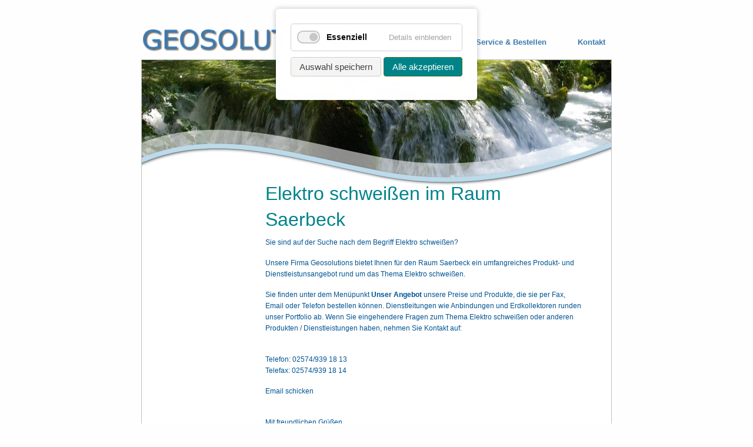

--- FILE ---
content_type: text/html; charset=utf-8
request_url: http://2021.geosolutions-erdwaerme.de/elektro-schweissen-im-raum-saerbeck.html
body_size: 7177
content:
<!DOCTYPE html>
<html lang="de">
<head>

  <meta charset="utf-8">
  <title>Elektro schweißen im Raum Saerbeck - GeoSolutions</title>
  <base href="http://2021.geosolutions-erdwaerme.de/">

  <meta name="robots" content="index,follow">
  <meta name="description" content="Elektro schweißen im Raum Saerbeck">
  <meta name="keywords" content="">
  <meta name="generator" content="Contao Open Source CMS">

  <meta name="viewport" content="width=device-width,initial-scale=1.0">
  <style>#wrapper{width:800px;margin:0 auto}#header{height:40px}#left{width:200px;right:200px}#container{padding-left:200px}#footer{height:20px}</style>
  <link rel="stylesheet" href="assets/css/layout.min.css,responsive.min.css,reset.min.css,colorbox.min.css...-2da2862a.css">    <script src="assets/js/jquery.min.js,cookiebar.min.js-af9edb1b.js"></script>  <!--[if lt IE 9]><script src="assets/html5shiv/HTML5SHIV/html5shiv.js"></script><![endif]-->

</head>
<body id="top" class="mac chrome blink ch131 standard">

  
  <div id="wrapper">

          <header id="header">
        <div class="inside">
          <img src='files/assets/cssI/logo_geosolution.png' id='logo'>
          
<!-- indexer::stop -->
<nav class="mod_navigation block" id="mainMenu" itemscope itemtype="http://schema.org/SiteNavigationElement">

  
  <a href="elektro-schweissen-im-raum-saerbeck.html#skipNavigation1" class="invisible">Navigation überspringen</a>

  <ul class="vertical align-right medium-horizontal menu level_1" data-responsive-menu="drilldown medium-dropdown" data-parent-link="true" id="main-menu" data-auto-height="true" data-animate-height="true" data-close-on-click="true">
      <li class="first">
        <a href="home.html" title="Home" class="first">Home</a>
              </li>
      <li class="submenu">
        <a href="produkte.html" title="Produkte" class="submenu">Produkte</a>
        <ul class="vertical align-right  menu level_2" >
      <li class="first">
        <a href="hosenstuecke-2.html" title="Hosenstücke" class="first">Hosenstücke</a>
              </li>
      <li class="">
        <a href="files/assets/pdf/Artikel%C3%BCbersicht%20Muffe%20Dorn.pdf" title="Muffe-Dorn" target="_blank">Muffe-Dorn</a>
              </li>
      <li class="">
        <a href="files/assets/pdf/Artikel%C3%BCbersicht%20Heizwendel.pdf" title="Heizwendel" target="_blank">Heizwendel</a>
              </li>
      <li class="">
        <a href="erdwaermesondernverteiler-in-pe-schacht.html" title="Erdwärmesondernverteiler in PE-Schacht">Erdwärmesondenverteiler in PE-Schacht</a>
              </li>
      <li class="">
        <a href="erdwaermesonden-3069.html" title="Erdwärmesondenverteiler">Erdwärmesondenverteiler</a>
              </li>
      <li class="">
        <a href="klappen-pvc-kugelhaehne.html" title="Klappen &amp; PVC Kugelhähne">Klappen & PVC Kugelhähne</a>
              </li>
      <li class="">
        <a href="sicherheitsarbeitsmittel.html" title="
Sicherheitsarbeitsmittel">
Sicherheitsarbeitsmittel</a>
              </li>
      <li class="last">
        <a href="anbindungen-baustellen.html" title="
Anbindungen / Baustellen" class="last">
Anbindungen / Baustellen</a>
              </li>
  </ul>      </li>
      <li class="">
        <a href="service-und-bestellen.html" title="Service">Service & Bestellen</a>
              </li>
      <li class="last">
        <a href="kontakt.html" title="Kontakt" class="last">Kontakt</a>
              </li>
  </ul>
  <a id="skipNavigation1" class="invisible">&nbsp;</a>

</nav>
<!-- indexer::continue -->
        </div>
      </header>
    
    
    <div id="container">
      <div id="main">
        <div class="inside">
          

  <div class="mod_article first last block" id="a:2:{i:0;s:11:"2";i:1;s:5:"";}">
    
          
<div class="ce_text first last block">

        
  
      <h1>Elektro schweißen im Raum Saerbeck</h1>
<p>Sie sind auf der Suche nach dem Begriff Elektro schweißen?</p>
<p>Unsere Firma Geosolutions bietet Ihnen für den Raum Saerbeck ein umfangreiches Produkt- und Dienstleistunsangebot rund um das Thema Elektro schweißen.</p>
<p>Sie finden unter dem Menüpunkt <strong>Unser Angebot</strong> unsere Preise und Produkte, die sie per Fax, Email oder Telefon bestellen können. Dienstleitungen wie Anbindungen und Erdkollektoren runden unser Portfolio ab. Wenn Sie eingehendere Fragen zum Thema Elektro schweißen oder anderen Produkten / Dienstleistungen haben, nehmen Sie Kontakt auf:</p>
<div id="lp_kontakt">
<div id="telefon" class="glyphicon glyphicon-phone-alt">&nbsp;</div>
<div id="telNr">
<p class="paragraph_style">Telefon: 02574/939 18 13<br>Telefax: 02574/939 18 14</p>
<p class="paragraph_style"><a title="Kontakt" href="kontakt.html">Email schicken</a></p>
</div>
<div style="clear: both;">&nbsp;</div>
<div>Mit freundlichen Grüßen<br><strong>Jürgen Voß - Geosolutions</strong></div>
<div>&nbsp;</div>
</div>
<p>&nbsp;</p>  
  
  

</div>
    
      </div>

        </div>
              </div>

      
          </div>

    
          <footer id="footer">
        <div class="inside">
          

<div class="ce_text block">

        
  
      <p>Copyright Geosolutions 2021 | <a title="Impressum" href="impressum-24.html">Impressum</a> | <a title="Disclaimer" href="disclaimer.html">Datenschutz </a>| <span id="showNav">Mehr Navigation</span></p>
<p><script type="text/javascript">
  $("#showNav").click(function() {
     $('#navLP').slideToggle('slow', function() {});
  });
</script></p>
<div id="navLP"><!-- indexer::stop -->
<nav class="mod_backboneit_navigation_menu block">


<a href="elektro-schweissen-im-raum-saerbeck.html#skipNavigation26" class="invisible">Navigation überspringen</a>
<ul class="vertical align-right medium-horizontal menu level_1" data-responsive-menu="drilldown medium-dropdown" data-parent-link="true" id="main-menu" data-auto-height="true" data-animate-height="true" data-close-on-click="true">
      <li class="regular submenu inner first">
        <a href="erdwaermezubehoer.html" title="Erdwärmezubehör" class="regular submenu inner first">Erdwärmezubehör</a>
        <ul class="vertical align-right  menu level_2" >
      <li class="regular leaf first">
        <a href="erdwaermezubehoer-im-raum-hamm-westfalen.html" title="Erdwärmezubehör im Raum Hamm Westfalen" class="regular leaf first">Erdwärmezubehör im Raum Hamm Westfalen</a>
              </li>
      <li class="regular leaf">
        <a href="erdwaermezubehoer-im-raum-muenster.html" title="Erdwärmezubehör im Raum Münster" class="regular leaf">Erdwärmezubehör im Raum Münster</a>
              </li>
      <li class="regular leaf">
        <a href="erdwaermezubehoer-im-raum-rheine.html" title="Erdwärmezubehör im Raum Rheine" class="regular leaf">Erdwärmezubehör im Raum Rheine</a>
              </li>
      <li class="regular leaf">
        <a href="erdwaermezubehoer-im-raum-lingen.html" title="Erdwärmezubehör im Raum Lingen" class="regular leaf">Erdwärmezubehör im Raum Lingen</a>
              </li>
      <li class="regular leaf">
        <a href="erdwaermezubehoer-im-raum-saerbeck.html" title="Erdwärmezubehör im Raum Saerbeck" class="regular leaf">Erdwärmezubehör im Raum Saerbeck</a>
              </li>
      <li class="regular leaf">
        <a href="erdwaermezubehoer-im-raum-greven.html" title="Erdwärmezubehör im Raum Greven" class="regular leaf">Erdwärmezubehör im Raum Greven</a>
              </li>
      <li class="regular leaf">
        <a href="erdwaermezubehoer-im-raum-emsdetten.html" title="Erdwärmezubehör im Raum Emsdetten" class="regular leaf">Erdwärmezubehör im Raum Emsdetten</a>
              </li>
      <li class="regular leaf">
        <a href="erdwaermezubehoer-im-raum-lengerich.html" title="Erdwärmezubehör im Raum Lengerich" class="regular leaf">Erdwärmezubehör im Raum Lengerich</a>
              </li>
      <li class="regular leaf">
        <a href="erdwaermezubehoer-im-raum-lienen.html" title="Erdwärmezubehör im Raum Lienen" class="regular leaf">Erdwärmezubehör im Raum Lienen</a>
              </li>
      <li class="regular leaf">
        <a href="erdwaermezubehoer-im-raum-ibbenbueren.html" title="Erdwärmezubehör im Raum Ibbenbüren" class="regular leaf">Erdwärmezubehör im Raum Ibbenbüren</a>
              </li>
      <li class="regular leaf">
        <a href="erdwaermezubehoer-im-raum-duisburg.html" title="Erdwärmezubehör im Raum Duisburg" class="regular leaf">Erdwärmezubehör im Raum Duisburg</a>
              </li>
      <li class="regular leaf">
        <a href="erdwaermezubehoer-im-raum-dortmund.html" title="Erdwärmezubehör im Raum Dortmund" class="regular leaf">Erdwärmezubehör im Raum Dortmund</a>
              </li>
      <li class="regular leaf">
        <a href="erdwaermezubehoer-im-raum-altenberge.html" title="Erdwärmezubehör im Raum Altenberge" class="regular leaf">Erdwärmezubehör im Raum Altenberge</a>
              </li>
      <li class="regular leaf">
        <a href="erdwaermezubehoer-im-raum-coesfeld.html" title="Erdwärmezubehör im Raum Coesfeld" class="regular leaf">Erdwärmezubehör im Raum Coesfeld</a>
              </li>
      <li class="regular leaf">
        <a href="erdwaermezubehoer-im-raum-duelmen.html" title="Erdwärmezubehör im Raum Dülmen" class="regular leaf">Erdwärmezubehör im Raum Dülmen</a>
              </li>
      <li class="regular leaf">
        <a href="erdwaermezubehoer-im-raum-nottuln.html" title="Erdwärmezubehör im Raum Nottuln" class="regular leaf">Erdwärmezubehör im Raum Nottuln</a>
              </li>
      <li class="regular leaf">
        <a href="erdwaermezubehoer-im-raum-warendorf.html" title="Erdwärmezubehör im Raum Warendorf" class="regular leaf">Erdwärmezubehör im Raum Warendorf</a>
              </li>
      <li class="regular leaf">
        <a href="erdwaermezubehoer-im-raum-telgte.html" title="Erdwärmezubehör im Raum Telgte" class="regular leaf">Erdwärmezubehör im Raum Telgte</a>
              </li>
      <li class="regular leaf last">
        <a href="erdwaermezubehoer-im-raum-osnabrueck.html" title="Erdwärmezubehör im Raum Osnabrück" class="regular leaf last">Erdwärmezubehör im Raum Osnabrück</a>
              </li>
  </ul>      </li>
      <li class="active regular trail submenu inner">
        <a href="elektro-schweissen.html" title="Elektro schweißen" class="regular trail submenu inner">Elektro schweißen</a>
        <ul class="vertical align-right  menu level_2" >
      <li class="regular leaf sibling first">
        <a href="elektro-schweissen-im-raum-hamm-westfalen.html" title="Elektro schweißen im Raum Hamm Westfalen" class="regular leaf sibling first">Elektro schweißen im Raum Hamm Westfalen</a>
              </li>
      <li class="regular leaf sibling">
        <a href="elektro-schweissen-im-raum-muenster.html" title="Elektro schweißen im Raum Münster" class="regular leaf sibling">Elektro schweißen im Raum Münster</a>
              </li>
      <li class="regular leaf sibling">
        <a href="elektro-schweissen-im-raum-rheine.html" title="Elektro schweißen im Raum Rheine" class="regular leaf sibling">Elektro schweißen im Raum Rheine</a>
              </li>
      <li class="regular leaf sibling">
        <a href="elektro-schweissen-im-raum-lingen.html" title="Elektro schweißen im Raum Lingen" class="regular leaf sibling">Elektro schweißen im Raum Lingen</a>
              </li>
      <li class="active regular leaf">
        <a href="elektro-schweissen-im-raum-saerbeck.html" title="Elektro schweißen im Raum Saerbeck" class="regular leaf">Elektro schweißen im Raum Saerbeck</a>
              </li>
      <li class="regular leaf sibling">
        <a href="elektro-schweissen-im-raum-greven.html" title="Elektro schweißen im Raum Greven" class="regular leaf sibling">Elektro schweißen im Raum Greven</a>
              </li>
      <li class="regular leaf sibling">
        <a href="elektro-schweissen-im-raum-emsdetten.html" title="Elektro schweißen im Raum Emsdetten" class="regular leaf sibling">Elektro schweißen im Raum Emsdetten</a>
              </li>
      <li class="regular leaf sibling">
        <a href="elektro-schweissen-im-raum-lengerich.html" title="Elektro schweißen im Raum Lengerich" class="regular leaf sibling">Elektro schweißen im Raum Lengerich</a>
              </li>
      <li class="regular leaf sibling">
        <a href="elektro-schweissen-im-raum-lienen.html" title="Elektro schweißen im Raum Lienen" class="regular leaf sibling">Elektro schweißen im Raum Lienen</a>
              </li>
      <li class="regular leaf sibling">
        <a href="elektro-schweissen-im-raum-ibbenbueren.html" title="Elektro schweißen im Raum Ibbenbüren" class="regular leaf sibling">Elektro schweißen im Raum Ibbenbüren</a>
              </li>
      <li class="regular leaf sibling">
        <a href="elektro-schweissen-im-raum-duisburg.html" title="Elektro schweißen im Raum Duisburg" class="regular leaf sibling">Elektro schweißen im Raum Duisburg</a>
              </li>
      <li class="regular leaf sibling">
        <a href="elektro-schweissen-im-raum-dortmund.html" title="Elektro schweißen im Raum Dortmund" class="regular leaf sibling">Elektro schweißen im Raum Dortmund</a>
              </li>
      <li class="regular leaf sibling">
        <a href="elektro-schweissen-im-raum-altenberge.html" title="Elektro schweißen im Raum Altenberge" class="regular leaf sibling">Elektro schweißen im Raum Altenberge</a>
              </li>
      <li class="regular leaf sibling">
        <a href="elektro-schweissen-im-raum-coesfeld.html" title="Elektro schweißen im Raum Coesfeld" class="regular leaf sibling">Elektro schweißen im Raum Coesfeld</a>
              </li>
      <li class="regular leaf sibling">
        <a href="elektro-schweissen-im-raum-duelmen.html" title="Elektro schweißen im Raum Dülmen" class="regular leaf sibling">Elektro schweißen im Raum Dülmen</a>
              </li>
      <li class="regular leaf sibling">
        <a href="elektro-schweissen-im-raum-nottuln.html" title="Elektro schweißen im Raum Nottuln" class="regular leaf sibling">Elektro schweißen im Raum Nottuln</a>
              </li>
      <li class="regular leaf sibling">
        <a href="elektro-schweissen-im-raum-warendorf.html" title="Elektro schweißen im Raum Warendorf" class="regular leaf sibling">Elektro schweißen im Raum Warendorf</a>
              </li>
      <li class="regular leaf sibling">
        <a href="elektro-schweissen-im-raum-telgte.html" title="Elektro schweißen im Raum Telgte" class="regular leaf sibling">Elektro schweißen im Raum Telgte</a>
              </li>
      <li class="regular leaf sibling last">
        <a href="elektro-schweissen-im-raum-osnabrueck.html" title="Elektro schweißen im Raum Osnabrück" class="regular leaf sibling last">Elektro schweißen im Raum Osnabrück</a>
              </li>
  </ul>      </li>
      <li class="regular submenu inner">
        <a href="schaechte-beton.html" title="Schächte Beton" class="regular submenu inner">Schächte Beton</a>
        <ul class="vertical align-right  menu level_2" >
      <li class="regular leaf first">
        <a href="schaechte-beton-im-raum-hamm-westfalen.html" title="Schächte Beton im Raum Hamm Westfalen" class="regular leaf first">Schächte Beton im Raum Hamm Westfalen</a>
              </li>
      <li class="regular leaf">
        <a href="schaechte-beton-im-raum-muenster.html" title="Schächte Beton im Raum Münster" class="regular leaf">Schächte Beton im Raum Münster</a>
              </li>
      <li class="regular leaf">
        <a href="schaechte-beton-im-raum-rheine.html" title="Schächte Beton im Raum Rheine" class="regular leaf">Schächte Beton im Raum Rheine</a>
              </li>
      <li class="regular leaf">
        <a href="schaechte-beton-im-raum-lingen.html" title="Schächte Beton im Raum Lingen" class="regular leaf">Schächte Beton im Raum Lingen</a>
              </li>
      <li class="regular leaf">
        <a href="schaechte-beton-im-raum-saerbeck.html" title="Schächte Beton im Raum Saerbeck" class="regular leaf">Schächte Beton im Raum Saerbeck</a>
              </li>
      <li class="regular leaf">
        <a href="schaechte-beton-im-raum-greven.html" title="Schächte Beton im Raum Greven" class="regular leaf">Schächte Beton im Raum Greven</a>
              </li>
      <li class="regular leaf">
        <a href="schaechte-beton-im-raum-emsdetten.html" title="Schächte Beton im Raum Emsdetten" class="regular leaf">Schächte Beton im Raum Emsdetten</a>
              </li>
      <li class="regular leaf">
        <a href="schaechte-beton-im-raum-lengerich.html" title="Schächte Beton im Raum Lengerich" class="regular leaf">Schächte Beton im Raum Lengerich</a>
              </li>
      <li class="regular leaf">
        <a href="schaechte-beton-im-raum-lienen.html" title="Schächte Beton im Raum Lienen" class="regular leaf">Schächte Beton im Raum Lienen</a>
              </li>
      <li class="regular leaf">
        <a href="schaechte-beton-im-raum-ibbenbueren.html" title="Schächte Beton im Raum Ibbenbüren" class="regular leaf">Schächte Beton im Raum Ibbenbüren</a>
              </li>
      <li class="regular leaf">
        <a href="schaechte-beton-im-raum-duisburg.html" title="Schächte Beton im Raum Duisburg" class="regular leaf">Schächte Beton im Raum Duisburg</a>
              </li>
      <li class="regular leaf">
        <a href="schaechte-beton-im-raum-dortmund.html" title="Schächte Beton im Raum Dortmund" class="regular leaf">Schächte Beton im Raum Dortmund</a>
              </li>
      <li class="regular leaf">
        <a href="schaechte-beton-im-raum-altenberge.html" title="Schächte Beton im Raum Altenberge" class="regular leaf">Schächte Beton im Raum Altenberge</a>
              </li>
      <li class="regular leaf">
        <a href="schaechte-beton-im-raum-coesfeld.html" title="Schächte Beton im Raum Coesfeld" class="regular leaf">Schächte Beton im Raum Coesfeld</a>
              </li>
      <li class="regular leaf">
        <a href="schaechte-beton-im-raum-duelmen.html" title="Schächte Beton im Raum Dülmen" class="regular leaf">Schächte Beton im Raum Dülmen</a>
              </li>
      <li class="regular leaf">
        <a href="schaechte-beton-im-raum-nottuln.html" title="Schächte Beton im Raum Nottuln" class="regular leaf">Schächte Beton im Raum Nottuln</a>
              </li>
      <li class="regular leaf">
        <a href="schaechte-beton-im-raum-warendorf.html" title="Schächte Beton im Raum Warendorf" class="regular leaf">Schächte Beton im Raum Warendorf</a>
              </li>
      <li class="regular leaf">
        <a href="schaechte-beton-im-raum-telgte.html" title="Schächte Beton im Raum Telgte" class="regular leaf">Schächte Beton im Raum Telgte</a>
              </li>
      <li class="regular leaf last">
        <a href="schaechte-beton-im-raum-osnabrueck.html" title="Schächte Beton im Raum Osnabrück" class="regular leaf last">Schächte Beton im Raum Osnabrück</a>
              </li>
  </ul>      </li>
      <li class="regular submenu inner">
        <a href="pe-schaechte.html" title="PE-Schächte" class="regular submenu inner">PE-Schächte</a>
        <ul class="vertical align-right  menu level_2" >
      <li class="regular leaf first">
        <a href="pe-schaechte-im-raum-hamm-westfalen.html" title="PE-Schächte im Raum Hamm Westfalen" class="regular leaf first">PE-Schächte im Raum Hamm Westfalen</a>
              </li>
      <li class="regular leaf">
        <a href="pe-schaechte-im-raum-muenster.html" title="PE-Schächte im Raum Münster" class="regular leaf">PE-Schächte im Raum Münster</a>
              </li>
      <li class="regular leaf">
        <a href="pe-schaechte-im-raum-rheine.html" title="PE-Schächte im Raum Rheine" class="regular leaf">PE-Schächte im Raum Rheine</a>
              </li>
      <li class="regular leaf">
        <a href="pe-schaechte-im-raum-lingen.html" title="PE-Schächte im Raum Lingen" class="regular leaf">PE-Schächte im Raum Lingen</a>
              </li>
      <li class="regular leaf">
        <a href="pe-schaechte-im-raum-saerbeck.html" title="PE-Schächte im Raum Saerbeck" class="regular leaf">PE-Schächte im Raum Saerbeck</a>
              </li>
      <li class="regular leaf">
        <a href="pe-schaechte-im-raum-greven.html" title="PE-Schächte im Raum Greven" class="regular leaf">PE-Schächte im Raum Greven</a>
              </li>
      <li class="regular leaf">
        <a href="pe-schaechte-im-raum-emsdetten.html" title="PE-Schächte im Raum Emsdetten" class="regular leaf">PE-Schächte im Raum Emsdetten</a>
              </li>
      <li class="regular leaf">
        <a href="pe-schaechte-im-raum-lengerich.html" title="PE-Schächte im Raum Lengerich" class="regular leaf">PE-Schächte im Raum Lengerich</a>
              </li>
      <li class="regular leaf">
        <a href="pe-schaechte-im-raum-lienen.html" title="PE-Schächte im Raum Lienen" class="regular leaf">PE-Schächte im Raum Lienen</a>
              </li>
      <li class="regular leaf">
        <a href="pe-schaechte-im-raum-ibbenbueren.html" title="PE-Schächte im Raum Ibbenbüren" class="regular leaf">PE-Schächte im Raum Ibbenbüren</a>
              </li>
      <li class="regular leaf">
        <a href="pe-schaechte-im-raum-duisburg.html" title="PE-Schächte im Raum Duisburg" class="regular leaf">PE-Schächte im Raum Duisburg</a>
              </li>
      <li class="regular leaf">
        <a href="pe-schaechte-im-raum-dortmund.html" title="PE-Schächte im Raum Dortmund" class="regular leaf">PE-Schächte im Raum Dortmund</a>
              </li>
      <li class="regular leaf">
        <a href="pe-schaechte-im-raum-altenberge.html" title="PE-Schächte im Raum Altenberge" class="regular leaf">PE-Schächte im Raum Altenberge</a>
              </li>
      <li class="regular leaf">
        <a href="pe-schaechte-im-raum-coesfeld.html" title="PE-Schächte im Raum Coesfeld" class="regular leaf">PE-Schächte im Raum Coesfeld</a>
              </li>
      <li class="regular leaf">
        <a href="pe-schaechte-im-raum-duelmen.html" title="PE-Schächte im Raum Dülmen" class="regular leaf">PE-Schächte im Raum Dülmen</a>
              </li>
      <li class="regular leaf">
        <a href="pe-schaechte-im-raum-nottuln.html" title="PE-Schächte im Raum Nottuln" class="regular leaf">PE-Schächte im Raum Nottuln</a>
              </li>
      <li class="regular leaf">
        <a href="pe-schaechte-im-raum-warendorf.html" title="PE-Schächte im Raum Warendorf" class="regular leaf">PE-Schächte im Raum Warendorf</a>
              </li>
      <li class="regular leaf">
        <a href="pe-schaechte-im-raum-telgte.html" title="PE-Schächte im Raum Telgte" class="regular leaf">PE-Schächte im Raum Telgte</a>
              </li>
      <li class="regular leaf last">
        <a href="pe-schaechte-im-raum-osnabrueck.html" title="PE-Schächte im Raum Osnabrück" class="regular leaf last">PE-Schächte im Raum Osnabrück</a>
              </li>
  </ul>      </li>
      <li class="regular submenu inner">
        <a href="pe-verteiler.html" title="PE-Verteiler" class="regular submenu inner">PE-Verteiler</a>
        <ul class="vertical align-right  menu level_2" >
      <li class="regular leaf first">
        <a href="pe-verteiler-im-raum-hamm-westfalen.html" title="PE-Verteiler im Raum Hamm Westfalen" class="regular leaf first">PE-Verteiler im Raum Hamm Westfalen</a>
              </li>
      <li class="regular leaf">
        <a href="pe-verteiler-im-raum-muenster.html" title="PE-Verteiler im Raum Münster" class="regular leaf">PE-Verteiler im Raum Münster</a>
              </li>
      <li class="regular leaf">
        <a href="pe-verteiler-im-raum-rheine.html" title="PE-Verteiler im Raum Rheine" class="regular leaf">PE-Verteiler im Raum Rheine</a>
              </li>
      <li class="regular leaf">
        <a href="pe-verteiler-im-raum-lingen.html" title="PE-Verteiler im Raum Lingen" class="regular leaf">PE-Verteiler im Raum Lingen</a>
              </li>
      <li class="regular leaf">
        <a href="pe-verteiler-im-raum-saerbeck.html" title="PE-Verteiler im Raum Saerbeck" class="regular leaf">PE-Verteiler im Raum Saerbeck</a>
              </li>
      <li class="regular leaf">
        <a href="pe-verteiler-im-raum-greven.html" title="PE-Verteiler im Raum Greven" class="regular leaf">PE-Verteiler im Raum Greven</a>
              </li>
      <li class="regular leaf">
        <a href="pe-verteiler-im-raum-emsdetten.html" title="PE-Verteiler im Raum Emsdetten" class="regular leaf">PE-Verteiler im Raum Emsdetten</a>
              </li>
      <li class="regular leaf">
        <a href="pe-verteiler-im-raum-lengerich.html" title="PE-Verteiler im Raum Lengerich" class="regular leaf">PE-Verteiler im Raum Lengerich</a>
              </li>
      <li class="regular leaf">
        <a href="pe-verteiler-im-raum-lienen.html" title="PE-Verteiler im Raum Lienen" class="regular leaf">PE-Verteiler im Raum Lienen</a>
              </li>
      <li class="regular leaf">
        <a href="pe-verteiler-im-raum-ibbenbueren.html" title="PE-Verteiler im Raum Ibbenbüren" class="regular leaf">PE-Verteiler im Raum Ibbenbüren</a>
              </li>
      <li class="regular leaf">
        <a href="pe-verteiler-im-raum-duisburg.html" title="PE-Verteiler im Raum Duisburg" class="regular leaf">PE-Verteiler im Raum Duisburg</a>
              </li>
      <li class="regular leaf">
        <a href="pe-verteiler-im-raum-dortmund.html" title="PE-Verteiler im Raum Dortmund" class="regular leaf">PE-Verteiler im Raum Dortmund</a>
              </li>
      <li class="regular leaf">
        <a href="pe-verteiler-im-raum-altenberge.html" title="PE-Verteiler im Raum Altenberge" class="regular leaf">PE-Verteiler im Raum Altenberge</a>
              </li>
      <li class="regular leaf">
        <a href="pe-verteiler-im-raum-coesfeld.html" title="PE-Verteiler im Raum Coesfeld" class="regular leaf">PE-Verteiler im Raum Coesfeld</a>
              </li>
      <li class="regular leaf">
        <a href="pe-verteiler-im-raum-duelmen.html" title="PE-Verteiler im Raum Dülmen" class="regular leaf">PE-Verteiler im Raum Dülmen</a>
              </li>
      <li class="regular leaf">
        <a href="pe-verteiler-im-raum-nottuln.html" title="PE-Verteiler im Raum Nottuln" class="regular leaf">PE-Verteiler im Raum Nottuln</a>
              </li>
      <li class="regular leaf">
        <a href="pe-verteiler-im-raum-warendorf.html" title="PE-Verteiler im Raum Warendorf" class="regular leaf">PE-Verteiler im Raum Warendorf</a>
              </li>
      <li class="regular leaf">
        <a href="pe-verteiler-im-raum-telgte.html" title="PE-Verteiler im Raum Telgte" class="regular leaf">PE-Verteiler im Raum Telgte</a>
              </li>
      <li class="regular leaf last">
        <a href="pe-verteiler-im-raum-osnabrueck.html" title="PE-Verteiler im Raum Osnabrück" class="regular leaf last">PE-Verteiler im Raum Osnabrück</a>
              </li>
  </ul>      </li>
      <li class="regular submenu inner">
        <a href="hosenstuecke.html" title="Hosenstücke" class="regular submenu inner">Hosenstücke</a>
        <ul class="vertical align-right  menu level_2" >
      <li class="regular leaf first">
        <a href="hosenstuecke-im-raum-hamm-westfalen.html" title="Hosenstücke im Raum Hamm Westfalen" class="regular leaf first">Hosenstücke im Raum Hamm Westfalen</a>
              </li>
      <li class="regular leaf">
        <a href="hosenstuecke-im-raum-muenster.html" title="Hosenstücke im Raum Münster" class="regular leaf">Hosenstücke im Raum Münster</a>
              </li>
      <li class="regular leaf">
        <a href="hosenstuecke-im-raum-rheine.html" title="Hosenstücke im Raum Rheine" class="regular leaf">Hosenstücke im Raum Rheine</a>
              </li>
      <li class="regular leaf">
        <a href="hosenstuecke-im-raum-lingen.html" title="Hosenstücke im Raum Lingen" class="regular leaf">Hosenstücke im Raum Lingen</a>
              </li>
      <li class="regular leaf">
        <a href="hosenstuecke-im-raum-saerbeck.html" title="Hosenstücke im Raum Saerbeck" class="regular leaf">Hosenstücke im Raum Saerbeck</a>
              </li>
      <li class="regular leaf">
        <a href="hosenstuecke-im-raum-greven.html" title="Hosenstücke im Raum Greven" class="regular leaf">Hosenstücke im Raum Greven</a>
              </li>
      <li class="regular leaf">
        <a href="hosenstuecke-im-raum-emsdetten.html" title="Hosenstücke im Raum Emsdetten" class="regular leaf">Hosenstücke im Raum Emsdetten</a>
              </li>
      <li class="regular leaf">
        <a href="hosenstuecke-im-raum-lengerich.html" title="Hosenstücke im Raum Lengerich" class="regular leaf">Hosenstücke im Raum Lengerich</a>
              </li>
      <li class="regular leaf">
        <a href="hosenstuecke-im-raum-lienen.html" title="Hosenstücke im Raum Lienen" class="regular leaf">Hosenstücke im Raum Lienen</a>
              </li>
      <li class="regular leaf">
        <a href="hosenstuecke-im-raum-ibbenbueren.html" title="Hosenstücke im Raum Ibbenbüren" class="regular leaf">Hosenstücke im Raum Ibbenbüren</a>
              </li>
      <li class="regular leaf">
        <a href="hosenstuecke-im-raum-duisburg.html" title="Hosenstücke im Raum Duisburg" class="regular leaf">Hosenstücke im Raum Duisburg</a>
              </li>
      <li class="regular leaf">
        <a href="hosenstuecke-im-raum-dortmund.html" title="Hosenstücke im Raum Dortmund" class="regular leaf">Hosenstücke im Raum Dortmund</a>
              </li>
      <li class="regular leaf">
        <a href="hosenstuecke-im-raum-altenberge.html" title="Hosenstücke im Raum Altenberge" class="regular leaf">Hosenstücke im Raum Altenberge</a>
              </li>
      <li class="regular leaf">
        <a href="hosenstuecke-im-raum-coesfeld.html" title="Hosenstücke im Raum Coesfeld" class="regular leaf">Hosenstücke im Raum Coesfeld</a>
              </li>
      <li class="regular leaf">
        <a href="hosenstuecke-im-raum-duelmen.html" title="Hosenstücke im Raum Dülmen" class="regular leaf">Hosenstücke im Raum Dülmen</a>
              </li>
      <li class="regular leaf">
        <a href="hosenstuecke-im-raum-nottuln.html" title="Hosenstücke im Raum Nottuln" class="regular leaf">Hosenstücke im Raum Nottuln</a>
              </li>
      <li class="regular leaf">
        <a href="hosenstuecke-im-raum-warendorf.html" title="Hosenstücke im Raum Warendorf" class="regular leaf">Hosenstücke im Raum Warendorf</a>
              </li>
      <li class="regular leaf">
        <a href="hosenstuecke-im-raum-telgte.html" title="Hosenstücke im Raum Telgte" class="regular leaf">Hosenstücke im Raum Telgte</a>
              </li>
      <li class="regular leaf last">
        <a href="hosenstuecke-im-raum-osnabrueck.html" title="Hosenstücke im Raum Osnabrück" class="regular leaf last">Hosenstücke im Raum Osnabrück</a>
              </li>
  </ul>      </li>
      <li class="regular submenu inner">
        <a href="y-stuecke.html" title="Y-Stücke" class="regular submenu inner">Y-Stücke</a>
        <ul class="vertical align-right  menu level_2" >
      <li class="regular leaf first">
        <a href="y-stuecke-im-raum-hamm-westfalen.html" title="Y-Stücke im Raum Hamm Westfalen" class="regular leaf first">Y-Stücke im Raum Hamm Westfalen</a>
              </li>
      <li class="regular leaf">
        <a href="y-stuecke-im-raum-muenster.html" title="Y-Stücke im Raum Münster" class="regular leaf">Y-Stücke im Raum Münster</a>
              </li>
      <li class="regular leaf">
        <a href="y-stuecke-im-raum-rheine.html" title="Y-Stücke im Raum Rheine" class="regular leaf">Y-Stücke im Raum Rheine</a>
              </li>
      <li class="regular leaf">
        <a href="y-stuecke-im-raum-lingen.html" title="Y-Stücke im Raum Lingen" class="regular leaf">Y-Stücke im Raum Lingen</a>
              </li>
      <li class="regular leaf">
        <a href="y-stuecke-im-raum-saerbeck.html" title="Y-Stücke im Raum Saerbeck" class="regular leaf">Y-Stücke im Raum Saerbeck</a>
              </li>
      <li class="regular leaf">
        <a href="y-stuecke-im-raum-greven.html" title="Y-Stücke im Raum Greven" class="regular leaf">Y-Stücke im Raum Greven</a>
              </li>
      <li class="regular leaf">
        <a href="y-stuecke-im-raum-emsdetten.html" title="Y-Stücke im Raum Emsdetten" class="regular leaf">Y-Stücke im Raum Emsdetten</a>
              </li>
      <li class="regular leaf">
        <a href="y-stuecke-im-raum-lengerich.html" title="Y-Stücke im Raum Lengerich" class="regular leaf">Y-Stücke im Raum Lengerich</a>
              </li>
      <li class="regular leaf">
        <a href="y-stuecke-im-raum-lienen.html" title="Y-Stücke im Raum Lienen" class="regular leaf">Y-Stücke im Raum Lienen</a>
              </li>
      <li class="regular leaf">
        <a href="y-stuecke-im-raum-ibbenbueren.html" title="Y-Stücke im Raum Ibbenbüren" class="regular leaf">Y-Stücke im Raum Ibbenbüren</a>
              </li>
      <li class="regular leaf">
        <a href="y-stuecke-im-raum-duisburg.html" title="Y-Stücke im Raum Duisburg" class="regular leaf">Y-Stücke im Raum Duisburg</a>
              </li>
      <li class="regular leaf">
        <a href="y-stuecke-im-raum-dortmund.html" title="Y-Stücke im Raum Dortmund" class="regular leaf">Y-Stücke im Raum Dortmund</a>
              </li>
      <li class="regular leaf">
        <a href="y-stuecke-im-raum-altenberge.html" title="Y-Stücke im Raum Altenberge" class="regular leaf">Y-Stücke im Raum Altenberge</a>
              </li>
      <li class="regular leaf">
        <a href="y-stuecke-im-raum-coesfeld.html" title="Y-Stücke im Raum Coesfeld" class="regular leaf">Y-Stücke im Raum Coesfeld</a>
              </li>
      <li class="regular leaf">
        <a href="y-stuecke-im-raum-duelmen.html" title="Y-Stücke im Raum Dülmen" class="regular leaf">Y-Stücke im Raum Dülmen</a>
              </li>
      <li class="regular leaf">
        <a href="y-stuecke-im-raum-nottuln.html" title="Y-Stücke im Raum Nottuln" class="regular leaf">Y-Stücke im Raum Nottuln</a>
              </li>
      <li class="regular leaf">
        <a href="y-stuecke-im-raum-warendorf.html" title="Y-Stücke im Raum Warendorf" class="regular leaf">Y-Stücke im Raum Warendorf</a>
              </li>
      <li class="regular leaf">
        <a href="y-stuecke-im-raum-telgte.html" title="Y-Stücke im Raum Telgte" class="regular leaf">Y-Stücke im Raum Telgte</a>
              </li>
      <li class="regular leaf last">
        <a href="y-stuecke-im-raum-osnabrueck.html" title="Y-Stücke im Raum Osnabrück" class="regular leaf last">Y-Stücke im Raum Osnabrück</a>
              </li>
  </ul>      </li>
      <li class="regular submenu inner">
        <a href="anbindung-erdwaerme.html" title="Anbindung Erdwärme" class="regular submenu inner">Anbindung Erdwärme</a>
        <ul class="vertical align-right  menu level_2" >
      <li class="regular leaf first">
        <a href="anbindung-erdwaerme-im-raum-hamm-westfalen.html" title="Anbindung Erdwärme im Raum Hamm Westfalen" class="regular leaf first">Anbindung Erdwärme im Raum Hamm Westfalen</a>
              </li>
      <li class="regular leaf">
        <a href="anbindung-erdwaerme-im-raum-muenster.html" title="Anbindung Erdwärme im Raum Münster" class="regular leaf">Anbindung Erdwärme im Raum Münster</a>
              </li>
      <li class="regular leaf">
        <a href="anbindung-erdwaerme-im-raum-rheine.html" title="Anbindung Erdwärme im Raum Rheine" class="regular leaf">Anbindung Erdwärme im Raum Rheine</a>
              </li>
      <li class="regular leaf">
        <a href="anbindung-erdwaerme-im-raum-lingen.html" title="Anbindung Erdwärme im Raum Lingen" class="regular leaf">Anbindung Erdwärme im Raum Lingen</a>
              </li>
      <li class="regular leaf">
        <a href="anbindung-erdwaerme-im-raum-saerbeck.html" title="Anbindung Erdwärme im Raum Saerbeck" class="regular leaf">Anbindung Erdwärme im Raum Saerbeck</a>
              </li>
      <li class="regular leaf">
        <a href="anbindung-erdwaerme-im-raum-greven.html" title="Anbindung Erdwärme im Raum Greven" class="regular leaf">Anbindung Erdwärme im Raum Greven</a>
              </li>
      <li class="regular leaf">
        <a href="anbindung-erdwaerme-im-raum-emsdetten.html" title="Anbindung Erdwärme im Raum Emsdetten" class="regular leaf">Anbindung Erdwärme im Raum Emsdetten</a>
              </li>
      <li class="regular leaf">
        <a href="anbindung-erdwaerme-im-raum-lengerich.html" title="Anbindung Erdwärme im Raum Lengerich" class="regular leaf">Anbindung Erdwärme im Raum Lengerich</a>
              </li>
      <li class="regular leaf">
        <a href="anbindung-erdwaerme-im-raum-lienen.html" title="Anbindung Erdwärme im Raum Lienen" class="regular leaf">Anbindung Erdwärme im Raum Lienen</a>
              </li>
      <li class="regular leaf">
        <a href="anbindung-erdwaerme-im-raum-ibbenbueren.html" title="Anbindung Erdwärme im Raum Ibbenbüren" class="regular leaf">Anbindung Erdwärme im Raum Ibbenbüren</a>
              </li>
      <li class="regular leaf">
        <a href="anbindung-erdwaerme-im-raum-duisburg.html" title="Anbindung Erdwärme im Raum Duisburg" class="regular leaf">Anbindung Erdwärme im Raum Duisburg</a>
              </li>
      <li class="regular leaf">
        <a href="anbindung-erdwaerme-im-raum-dortmund.html" title="Anbindung Erdwärme im Raum Dortmund" class="regular leaf">Anbindung Erdwärme im Raum Dortmund</a>
              </li>
      <li class="regular leaf">
        <a href="anbindung-erdwaerme-im-raum-altenberge.html" title="Anbindung Erdwärme im Raum Altenberge" class="regular leaf">Anbindung Erdwärme im Raum Altenberge</a>
              </li>
      <li class="regular leaf">
        <a href="anbindung-erdwaerme-im-raum-coesfeld.html" title="Anbindung Erdwärme im Raum Coesfeld" class="regular leaf">Anbindung Erdwärme im Raum Coesfeld</a>
              </li>
      <li class="regular leaf">
        <a href="anbindung-erdwaerme-im-raum-duelmen.html" title="Anbindung Erdwärme im Raum Dülmen" class="regular leaf">Anbindung Erdwärme im Raum Dülmen</a>
              </li>
      <li class="regular leaf">
        <a href="anbindung-erdwaerme-im-raum-nottuln.html" title="Anbindung Erdwärme im Raum Nottuln" class="regular leaf">Anbindung Erdwärme im Raum Nottuln</a>
              </li>
      <li class="regular leaf">
        <a href="anbindung-erdwaerme-im-raum-warendorf.html" title="Anbindung Erdwärme im Raum Warendorf" class="regular leaf">Anbindung Erdwärme im Raum Warendorf</a>
              </li>
      <li class="regular leaf">
        <a href="anbindung-erdwaerme-im-raum-telgte.html" title="Anbindung Erdwärme im Raum Telgte" class="regular leaf">Anbindung Erdwärme im Raum Telgte</a>
              </li>
      <li class="regular leaf last">
        <a href="anbindung-erdwaerme-im-raum-osnabrueck.html" title="Anbindung Erdwärme im Raum Osnabrück" class="regular leaf last">Anbindung Erdwärme im Raum Osnabrück</a>
              </li>
  </ul>      </li>
      <li class="regular submenu inner">
        <a href="erdwaermesonden.html" title="Erdwärmesonden" class="regular submenu inner">Erdwärmesonden</a>
        <ul class="vertical align-right  menu level_2" >
      <li class="regular leaf first">
        <a href="erdwaermesonden-im-raum-hamm-westfalen.html" title="Erdwärmesonden im Raum Hamm Westfalen" class="regular leaf first">Erdwärmesonden im Raum Hamm Westfalen</a>
              </li>
      <li class="regular leaf">
        <a href="erdwaermesonden-im-raum-muenster.html" title="Erdwärmesonden im Raum Münster" class="regular leaf">Erdwärmesonden im Raum Münster</a>
              </li>
      <li class="regular leaf">
        <a href="erdwaermesonden-im-raum-rheine.html" title="Erdwärmesonden im Raum Rheine" class="regular leaf">Erdwärmesonden im Raum Rheine</a>
              </li>
      <li class="regular leaf">
        <a href="erdwaermesonden-im-raum-lingen.html" title="Erdwärmesonden im Raum Lingen" class="regular leaf">Erdwärmesonden im Raum Lingen</a>
              </li>
      <li class="regular leaf">
        <a href="erdwaermesonden-im-raum-saerbeck.html" title="Erdwärmesonden im Raum Saerbeck" class="regular leaf">Erdwärmesonden im Raum Saerbeck</a>
              </li>
      <li class="regular leaf">
        <a href="erdwaermesonden-im-raum-greven.html" title="Erdwärmesonden im Raum Greven" class="regular leaf">Erdwärmesonden im Raum Greven</a>
              </li>
      <li class="regular leaf">
        <a href="erdwaermesonden-im-raum-emsdetten.html" title="Erdwärmesonden im Raum Emsdetten" class="regular leaf">Erdwärmesonden im Raum Emsdetten</a>
              </li>
      <li class="regular leaf">
        <a href="erdwaermesonden-im-raum-lengerich.html" title="Erdwärmesonden im Raum Lengerich" class="regular leaf">Erdwärmesonden im Raum Lengerich</a>
              </li>
      <li class="regular leaf">
        <a href="erdwaermesonden-im-raum-lienen.html" title="Erdwärmesonden im Raum Lienen" class="regular leaf">Erdwärmesonden im Raum Lienen</a>
              </li>
      <li class="regular leaf">
        <a href="erdwaermesonden-im-raum-ibbenbueren.html" title="Erdwärmesonden im Raum Ibbenbüren" class="regular leaf">Erdwärmesonden im Raum Ibbenbüren</a>
              </li>
      <li class="regular leaf">
        <a href="erdwaermesonden-im-raum-duisburg.html" title="Erdwärmesonden im Raum Duisburg" class="regular leaf">Erdwärmesonden im Raum Duisburg</a>
              </li>
      <li class="regular leaf">
        <a href="erdwaermesonden-im-raum-dortmund.html" title="Erdwärmesonden im Raum Dortmund" class="regular leaf">Erdwärmesonden im Raum Dortmund</a>
              </li>
      <li class="regular leaf">
        <a href="erdwaermesonden-im-raum-altenberge.html" title="Erdwärmesonden im Raum Altenberge" class="regular leaf">Erdwärmesonden im Raum Altenberge</a>
              </li>
      <li class="regular leaf">
        <a href="erdwaermesonden-im-raum-coesfeld.html" title="Erdwärmesonden im Raum Coesfeld" class="regular leaf">Erdwärmesonden im Raum Coesfeld</a>
              </li>
      <li class="regular leaf">
        <a href="erdwaermesonden-im-raum-duelmen.html" title="Erdwärmesonden im Raum Dülmen" class="regular leaf">Erdwärmesonden im Raum Dülmen</a>
              </li>
      <li class="regular leaf">
        <a href="erdwaermesonden-im-raum-nottuln.html" title="Erdwärmesonden im Raum Nottuln" class="regular leaf">Erdwärmesonden im Raum Nottuln</a>
              </li>
      <li class="regular leaf">
        <a href="erdwaermesonden-im-raum-warendorf.html" title="Erdwärmesonden im Raum Warendorf" class="regular leaf">Erdwärmesonden im Raum Warendorf</a>
              </li>
      <li class="regular leaf">
        <a href="erdwaermesonden-im-raum-telgte.html" title="Erdwärmesonden im Raum Telgte" class="regular leaf">Erdwärmesonden im Raum Telgte</a>
              </li>
      <li class="regular leaf last">
        <a href="erdwaermesonden-im-raum-osnabrueck.html" title="Erdwärmesonden im Raum Osnabrück" class="regular leaf last">Erdwärmesonden im Raum Osnabrück</a>
              </li>
  </ul>      </li>
      <li class="regular submenu inner">
        <a href="geothermie.html" title="Geothermie" class="regular submenu inner">Geothermie</a>
        <ul class="vertical align-right  menu level_2" >
      <li class="regular leaf first">
        <a href="geothermie-im-raum-hamm-westfalen.html" title="Geothermie im Raum Hamm Westfalen" class="regular leaf first">Geothermie im Raum Hamm Westfalen</a>
              </li>
      <li class="regular leaf">
        <a href="geothermie-im-raum-muenster.html" title="Geothermie im Raum Münster" class="regular leaf">Geothermie im Raum Münster</a>
              </li>
      <li class="regular leaf">
        <a href="geothermie-im-raum-rheine.html" title="Geothermie im Raum Rheine" class="regular leaf">Geothermie im Raum Rheine</a>
              </li>
      <li class="regular leaf">
        <a href="geothermie-im-raum-lingen.html" title="Geothermie im Raum Lingen" class="regular leaf">Geothermie im Raum Lingen</a>
              </li>
      <li class="regular leaf">
        <a href="geothermie-im-raum-saerbeck.html" title="Geothermie im Raum Saerbeck" class="regular leaf">Geothermie im Raum Saerbeck</a>
              </li>
      <li class="regular leaf">
        <a href="geothermie-im-raum-greven.html" title="Geothermie im Raum Greven" class="regular leaf">Geothermie im Raum Greven</a>
              </li>
      <li class="regular leaf">
        <a href="geothermie-im-raum-emsdetten.html" title="Geothermie im Raum Emsdetten" class="regular leaf">Geothermie im Raum Emsdetten</a>
              </li>
      <li class="regular leaf">
        <a href="geothermie-im-raum-lengerich.html" title="Geothermie im Raum Lengerich" class="regular leaf">Geothermie im Raum Lengerich</a>
              </li>
      <li class="regular leaf">
        <a href="geothermie-im-raum-lienen.html" title="Geothermie im Raum Lienen" class="regular leaf">Geothermie im Raum Lienen</a>
              </li>
      <li class="regular leaf">
        <a href="geothermie-im-raum-ibbenbueren.html" title="Geothermie im Raum Ibbenbüren" class="regular leaf">Geothermie im Raum Ibbenbüren</a>
              </li>
      <li class="regular leaf">
        <a href="geothermie-im-raum-duisburg.html" title="Geothermie im Raum Duisburg" class="regular leaf">Geothermie im Raum Duisburg</a>
              </li>
      <li class="regular leaf">
        <a href="geothermie-im-raum-dortmund.html" title="Geothermie im Raum Dortmund" class="regular leaf">Geothermie im Raum Dortmund</a>
              </li>
      <li class="regular leaf">
        <a href="geothermie-im-raum-altenberge.html" title="Geothermie im Raum Altenberge" class="regular leaf">Geothermie im Raum Altenberge</a>
              </li>
      <li class="regular leaf">
        <a href="geothermie-im-raum-coesfeld.html" title="Geothermie im Raum Coesfeld" class="regular leaf">Geothermie im Raum Coesfeld</a>
              </li>
      <li class="regular leaf">
        <a href="geothermie-im-raum-duelmen.html" title="Geothermie im Raum Dülmen" class="regular leaf">Geothermie im Raum Dülmen</a>
              </li>
      <li class="regular leaf">
        <a href="geothermie-im-raum-nottuln.html" title="Geothermie im Raum Nottuln" class="regular leaf">Geothermie im Raum Nottuln</a>
              </li>
      <li class="regular leaf">
        <a href="geothermie-im-raum-warendorf.html" title="Geothermie im Raum Warendorf" class="regular leaf">Geothermie im Raum Warendorf</a>
              </li>
      <li class="regular leaf">
        <a href="geothermie-im-raum-telgte.html" title="Geothermie im Raum Telgte" class="regular leaf">Geothermie im Raum Telgte</a>
              </li>
      <li class="regular leaf last">
        <a href="geothermie-im-raum-osnabrueck.html" title="Geothermie im Raum Osnabrück" class="regular leaf last">Geothermie im Raum Osnabrück</a>
              </li>
  </ul>      </li>
      <li class="regular submenu inner last">
        <a href="zubehoer-geothermie.html" title="Zubehör Geothermie" class="regular submenu inner last">Zubehör Geothermie</a>
        <ul class="vertical align-right  menu level_2" >
      <li class="regular leaf first">
        <a href="zubehoer-geothermie-im-raum-hamm-westfalen.html" title="Zubehör Geothermie im Raum Hamm Westfalen" class="regular leaf first">Zubehör Geothermie im Raum Hamm Westfalen</a>
              </li>
      <li class="regular leaf">
        <a href="zubehoer-geothermie-im-raum-muenster.html" title="Zubehör Geothermie im Raum Münster" class="regular leaf">Zubehör Geothermie im Raum Münster</a>
              </li>
      <li class="regular leaf">
        <a href="zubehoer-geothermie-im-raum-rheine.html" title="Zubehör Geothermie im Raum Rheine" class="regular leaf">Zubehör Geothermie im Raum Rheine</a>
              </li>
      <li class="regular leaf">
        <a href="zubehoer-geothermie-im-raum-lingen.html" title="Zubehör Geothermie im Raum Lingen" class="regular leaf">Zubehör Geothermie im Raum Lingen</a>
              </li>
      <li class="regular leaf">
        <a href="zubehoer-geothermie-im-raum-saerbeck.html" title="Zubehör Geothermie im Raum Saerbeck" class="regular leaf">Zubehör Geothermie im Raum Saerbeck</a>
              </li>
      <li class="regular leaf">
        <a href="zubehoer-geothermie-im-raum-greven.html" title="Zubehör Geothermie im Raum Greven" class="regular leaf">Zubehör Geothermie im Raum Greven</a>
              </li>
      <li class="regular leaf">
        <a href="zubehoer-geothermie-im-raum-emsdetten.html" title="Zubehör Geothermie im Raum Emsdetten" class="regular leaf">Zubehör Geothermie im Raum Emsdetten</a>
              </li>
      <li class="regular leaf">
        <a href="zubehoer-geothermie-im-raum-lengerich.html" title="Zubehör Geothermie im Raum Lengerich" class="regular leaf">Zubehör Geothermie im Raum Lengerich</a>
              </li>
      <li class="regular leaf">
        <a href="zubehoer-geothermie-im-raum-lienen.html" title="Zubehör Geothermie im Raum Lienen" class="regular leaf">Zubehör Geothermie im Raum Lienen</a>
              </li>
      <li class="regular leaf">
        <a href="zubehoer-geothermie-im-raum-ibbenbueren.html" title="Zubehör Geothermie im Raum Ibbenbüren" class="regular leaf">Zubehör Geothermie im Raum Ibbenbüren</a>
              </li>
      <li class="regular leaf">
        <a href="zubehoer-geothermie-im-raum-duisburg.html" title="Zubehör Geothermie im Raum Duisburg" class="regular leaf">Zubehör Geothermie im Raum Duisburg</a>
              </li>
      <li class="regular leaf">
        <a href="zubehoer-geothermie-im-raum-dortmund.html" title="Zubehör Geothermie im Raum Dortmund" class="regular leaf">Zubehör Geothermie im Raum Dortmund</a>
              </li>
      <li class="regular leaf">
        <a href="zubehoer-geothermie-im-raum-altenberge.html" title="Zubehör Geothermie im Raum Altenberge" class="regular leaf">Zubehör Geothermie im Raum Altenberge</a>
              </li>
      <li class="regular leaf">
        <a href="zubehoer-geothermie-im-raum-coesfeld.html" title="Zubehör Geothermie im Raum Coesfeld" class="regular leaf">Zubehör Geothermie im Raum Coesfeld</a>
              </li>
      <li class="regular leaf">
        <a href="zubehoer-geothermie-im-raum-duelmen.html" title="Zubehör Geothermie im Raum Dülmen" class="regular leaf">Zubehör Geothermie im Raum Dülmen</a>
              </li>
      <li class="regular leaf">
        <a href="zubehoer-geothermie-im-raum-nottuln.html" title="Zubehör Geothermie im Raum Nottuln" class="regular leaf">Zubehör Geothermie im Raum Nottuln</a>
              </li>
      <li class="regular leaf">
        <a href="zubehoer-geothermie-im-raum-warendorf.html" title="Zubehör Geothermie im Raum Warendorf" class="regular leaf">Zubehör Geothermie im Raum Warendorf</a>
              </li>
      <li class="regular leaf">
        <a href="zubehoer-geothermie-im-raum-telgte.html" title="Zubehör Geothermie im Raum Telgte" class="regular leaf">Zubehör Geothermie im Raum Telgte</a>
              </li>
      <li class="regular leaf last">
        <a href="zubehoer-geothermie-im-raum-osnabrueck.html" title="Zubehör Geothermie im Raum Osnabrück" class="regular leaf last">Zubehör Geothermie im Raum Osnabrück</a>
              </li>
  </ul>      </li>
  </ul><a id="skipNavigation26" class="invisible">&nbsp;</a>

</nav>
<!-- indexer::continue --></div>  
  
  

</div>
        </div>
      </footer>
    
  </div>

  
  
<script src="assets/colorbox/js/colorbox.min.js?v=1.6.6"></script>
<script>
  jQuery(function($) {
    $('a[data-lightbox]').map(function() {
      $(this).colorbox({
        // Put custom options here
        loop: false,
        rel: $(this).attr('data-lightbox'),
        maxWidth: '95%',
        maxHeight: '95%'
      });
    });
  });
</script>
<script src="files/js/foundation.min.js?v=e41c5b8a"></script><script type="application/ld+json">{"@context":{"contao":"https:\/\/schema.contao.org\/"},"@type":"contao:Page","contao:title":"Elektro schwei\u00dfen im Raum Saerbeck","contao:pageId":3118,"contao:noSearch":false,"contao:protected":false,"contao:groups":[],"contao:fePreview":false}</script>
<script>
      $(document).foundation();
    </script>

<script src="files/aqualine-geo/cssI/js.js" type="text/javascript"></script>
<!-- End Piwik Code -->
<div  class="contao-cookiebar cookiebar_default cc-top" role="complementary" aria-describedby="cookiebar-desc">
    <div class="cc-inner" aria-live="assertive" role="alert">
        <div id="cookiebar-desc" class="cc-head">
                    </div>
        <div class="cc-groups">
                            <div class="cc-group">
                                            <input type="checkbox" name="group[]" id="g1" value="1" data-toggle-cookies disabled checked>
                                        <label for="g1" class="group">Essenziell</label>
                    <button class="cc-detail-btn" data-toggle-group>
                        <span>Details einblenden</span>
                        <span>Details ausblenden</span>
                    </button>
                    <div class="cc-cookies toggle-group">
                                                                            <div class="cc-cookie">
                                <input type="checkbox" name="cookie[]" id="c1" value="1" disabled checked>
                                <label for="c1" class="cookie">Contao CSRF Token</label>
                                <p>Schützt vor Cross-Site-Request-Forgery Angriffen.</p>                                                                    <div class="cc-cookie-info">
                                                                                                                            <div><strong>Speicherdauer:</strong> Dieses Cookie bleibt nur für die aktuelle Browsersitzung bestehen.</div>
                                                                                                                    </div>
                                                                                            </div>
                                                    <div class="cc-cookie">
                                <input type="checkbox" name="cookie[]" id="c3" value="3" disabled checked>
                                <label for="c3" class="cookie">PHP SESSION ID</label>
                                <p>Speichert die aktuelle PHP-Session.</p>                                                                    <div class="cc-cookie-info">
                                                                                                                            <div><strong>Speicherdauer:</strong> Dieses Cookie bleibt nur für die aktuelle Browsersitzung bestehen.</div>
                                                                                                                    </div>
                                                                                            </div>
                                            </div>
                </div>
                    </div>
        <div class="cc-footer">
            <button class="cc-btn" data-save>Auswahl speichern</button>
            <button class="cc-btn success" data-accept-all>Alle akzeptieren</button>
        </div>
        <div class="cc-info">
                                </div>
    </div>
</div>
<script>var cookiebar = new ContaoCookiebar({configId:1,pageId:1,version:1,token:'ccb_contao_token',doNotTrack:0,currentPageId:3118,excludedPageIds:null,cookies:[],texts:{acceptAndDisplay:'Akzeptieren und anzeigen'}});</script></body>
</html>

--- FILE ---
content_type: text/html; charset=utf-8
request_url: http://2021.geosolutions-erdwaerme.de/files/aqualine-geo/cssI/js.js
body_size: 6463
content:
<!DOCTYPE html>
<html lang="de">
<head>
<meta charset="utf-8">
<title>Home - GeoSolutions</title>
<base href="http://2021.geosolutions-erdwaerme.de/">
<meta name="robots" content="index,follow">
<meta name="description" content="">
<meta name="generator" content="Contao Open Source CMS">
<meta name="viewport" content="width=device-width, initial-scale=1.0">
<link rel="stylesheet" href="assets/css/colorbox.min.css,cookiebar_default.css,app.scss-73a504b1.css"><script src="assets/js/jquery.min.js,cookiebar.min.js-af9edb1b.js"></script>
</head>
<body
id="top" itemscope itemtype="http://schema.org/WebPage">
<div class="off-canvas-wrapper">
<div class="off-canvas mobil_menu position-left reload_css" id="offCanvas" data-off-canvas>
<!-- indexer::stop -->
<nav class="mod_navigation block" id="mobileMenu" itemscope itemtype="http://schema.org/SiteNavigationElement">
<a href="home.html#skipNavigation36" class="invisible">Navigation überspringen</a>
<ul class="vertical medium-horizontal menu level_1" data-responsive-menu="drilldown medium-dropdown" data-parent-link="true" id="main-menu" data-auto-height="true" data-animate-height="true" data-close-on-click="true">
<li class="active first">
<a href="home.html" title="Home" class="active first">Home</a>
</li>
<li class="submenu sibling">
<a href="produkte.html" title="Produkte" class="submenu sibling">Produkte</a>
<ul class="vertical  menu level_2" >
<li class="first">
<a href="hosenstuecke-2.html" title="Hosenstücke" class="first">Hosenstücke</a>
</li>
<li class="">
<a href="files/assets/pdf/Artikel%C3%BCbersicht%20Muffe%20Dorn.pdf" title="Muffe-Dorn" target="_blank">Muffe-Dorn</a>
</li>
<li class="">
<a href="files/assets/pdf/Artikel%C3%BCbersicht%20Heizwendel.pdf" title="Heizwendel" target="_blank">Heizwendel</a>
</li>
<li class="">
<a href="erdwaermesondernverteiler-in-pe-schacht.html" title="Erdwärmesondernverteiler in PE-Schacht">Erdwärmesondenverteiler in PE-Schacht</a>
</li>
<li class="">
<a href="erdwaermesonden-3069.html" title="Erdwärmesondenverteiler">Erdwärmesondenverteiler</a>
</li>
<li class="">
<a href="klappen-pvc-kugelhaehne.html" title="Klappen &amp; PVC Kugelhähne">Klappen & PVC Kugelhähne</a>
</li>
<li class="">
<a href="sicherheitsarbeitsmittel.html" title="
Sicherheitsarbeitsmittel">
Sicherheitsarbeitsmittel</a>
</li>
<li class="last">
<a href="anbindungen-baustellen.html" title="
Anbindungen / Baustellen" class="last">
Anbindungen / Baustellen</a>
</li>
</ul>      </li>
<li class="sibling">
<a href="service-und-bestellen.html" title="Service" class="sibling">Service & Bestellen</a>
</li>
<li class="sibling last">
<a href="kontakt.html" title="Kontakt" class="sibling last">Kontakt</a>
</li>
</ul>
<a id="skipNavigation36" class="invisible">&nbsp;</a>
</nav>
<!-- indexer::continue -->
</div>
<div class="off-canvas-content" data-off-canvas-content>
<div class="grid-container">
<header id="header" class="grid-x align-bottom">
<div class="cell shrink">
<img src='/files/images/logo_geosolutions.png' id='logo'>
</div>
<div class="cell auto">
<!-- indexer::stop -->
<nav class="mod_navigation block" id="mainMenu" itemscope itemtype="http://schema.org/SiteNavigationElement">
<a href="home.html#skipNavigation1" class="invisible">Navigation überspringen</a>
<ul class="vertical align-right medium-horizontal menu level_1" data-responsive-menu="drilldown medium-dropdown" data-parent-link="true" id="main-menu" data-auto-height="true" data-animate-height="true" data-close-on-click="true">
<li class="active first">
<a href="home.html" title="Home" class="active first">Home</a>
</li>
<li class="submenu sibling">
<a href="produkte.html" title="Produkte" class="submenu sibling">Produkte</a>
<ul class="vertical align-right  menu level_2" >
<li class="first">
<a href="hosenstuecke-2.html" title="Hosenstücke" class="first">Hosenstücke</a>
</li>
<li class="">
<a href="files/assets/pdf/Artikel%C3%BCbersicht%20Muffe%20Dorn.pdf" title="Muffe-Dorn" target="_blank">Muffe-Dorn</a>
</li>
<li class="">
<a href="files/assets/pdf/Artikel%C3%BCbersicht%20Heizwendel.pdf" title="Heizwendel" target="_blank">Heizwendel</a>
</li>
<li class="">
<a href="erdwaermesondernverteiler-in-pe-schacht.html" title="Erdwärmesondernverteiler in PE-Schacht">Erdwärmesondenverteiler in PE-Schacht</a>
</li>
<li class="">
<a href="erdwaermesonden-3069.html" title="Erdwärmesondenverteiler">Erdwärmesondenverteiler</a>
</li>
<li class="">
<a href="klappen-pvc-kugelhaehne.html" title="Klappen &amp; PVC Kugelhähne">Klappen & PVC Kugelhähne</a>
</li>
<li class="">
<a href="sicherheitsarbeitsmittel.html" title="
Sicherheitsarbeitsmittel">
Sicherheitsarbeitsmittel</a>
</li>
<li class="last">
<a href="anbindungen-baustellen.html" title="
Anbindungen / Baustellen" class="last">
Anbindungen / Baustellen</a>
</li>
</ul>      </li>
<li class="sibling">
<a href="service-und-bestellen.html" title="Service" class="sibling">Service & Bestellen</a>
</li>
<li class="sibling last">
<a href="kontakt.html" title="Kontakt" class="sibling last">Kontakt</a>
</li>
</ul>
<a id="skipNavigation1" class="invisible">&nbsp;</a>
</nav>
<!-- indexer::continue -->
<div class="cell shrink hamburger text-right">
<i class='fas fa-bars' data-toggle='offCanvas'></i>
</div>
</div>
</header>
<div class="page">
<img src="files/assets/cssI/Wasserpumpen_Fotolia_35478552_S.png" alt="Geosolutions Erdwärme Geothermie">
<div class="content">
<main id="main">
<div class="inside">
<div class="mod_article first last block" id="article-7">
<div class="ce_text first last block">
<h1>Herzlich Willkommen</h1>
<p><span style="color: #808080;">Wir freuen uns Sie auf unserer Seite begrüßen zu dürfen.</span></p>
<p><span style="color: #808080;">Seit mehr als 10 Jahren beschäftigen wir uns mit dem Thema Erdwärme.</span><br><span style="color: #808080;">Diese Erfahrungen haben wir in unsere Produkte einfließen lassen.</span></p>
<p><span style="color: #808080;">Wir sind in der Lage, Produkte anzubieten, die sich in Qualität, Zuverlässigkeit und Sicherheit vom Markt unterscheiden.</span></p>
<p><span style="color: #808080;">Es ist unser Anspruch, hochwertige Produkte und technische Beratungen zu einem optimalen Preis-Leistungsverhältnis anzubieten.</span></p>
<p><span style="color: #808080;">Wir liefern nur deutsche Herstellerprodukte.</span></p>
</div>
</div>
</div>
</main>
</div>
</div>
<footer id="footer">
<div class="inside">
<div class="ce_text block">
<p>Copyright Geosolutions 2021 | <a title="Impressum" href="impressum-24.html">Impressum</a> | <a title="Disclaimer" href="disclaimer.html">Datenschutz </a>| <span id="showNav">Mehr Navigation</span></p>
<p><script type="text/javascript">$("#showNav").click(function(){$('#navLP').slideToggle('slow',function(){})})</script></p>
<div id="navLP"><!-- indexer::stop -->
<nav class="mod_backboneit_navigation_menu block">
<a href="home.html#skipNavigation26" class="invisible">Navigation überspringen</a>
<ul class="vertical align-right medium-horizontal menu level_1" data-responsive-menu="drilldown medium-dropdown" data-parent-link="true" id="main-menu" data-auto-height="true" data-animate-height="true" data-close-on-click="true">
<li class="regular submenu inner first">
<a href="erdwaermezubehoer.html" title="Erdwärmezubehör" class="regular submenu inner first">Erdwärmezubehör</a>
<ul class="vertical align-right  menu level_2" >
<li class="regular leaf first">
<a href="erdwaermezubehoer-im-raum-hamm-westfalen.html" title="Erdwärmezubehör im Raum Hamm Westfalen" class="regular leaf first">Erdwärmezubehör im Raum Hamm Westfalen</a>
</li>
<li class="regular leaf">
<a href="erdwaermezubehoer-im-raum-muenster.html" title="Erdwärmezubehör im Raum Münster" class="regular leaf">Erdwärmezubehör im Raum Münster</a>
</li>
<li class="regular leaf">
<a href="erdwaermezubehoer-im-raum-rheine.html" title="Erdwärmezubehör im Raum Rheine" class="regular leaf">Erdwärmezubehör im Raum Rheine</a>
</li>
<li class="regular leaf">
<a href="erdwaermezubehoer-im-raum-lingen.html" title="Erdwärmezubehör im Raum Lingen" class="regular leaf">Erdwärmezubehör im Raum Lingen</a>
</li>
<li class="regular leaf">
<a href="erdwaermezubehoer-im-raum-saerbeck.html" title="Erdwärmezubehör im Raum Saerbeck" class="regular leaf">Erdwärmezubehör im Raum Saerbeck</a>
</li>
<li class="regular leaf">
<a href="erdwaermezubehoer-im-raum-greven.html" title="Erdwärmezubehör im Raum Greven" class="regular leaf">Erdwärmezubehör im Raum Greven</a>
</li>
<li class="regular leaf">
<a href="erdwaermezubehoer-im-raum-emsdetten.html" title="Erdwärmezubehör im Raum Emsdetten" class="regular leaf">Erdwärmezubehör im Raum Emsdetten</a>
</li>
<li class="regular leaf">
<a href="erdwaermezubehoer-im-raum-lengerich.html" title="Erdwärmezubehör im Raum Lengerich" class="regular leaf">Erdwärmezubehör im Raum Lengerich</a>
</li>
<li class="regular leaf">
<a href="erdwaermezubehoer-im-raum-lienen.html" title="Erdwärmezubehör im Raum Lienen" class="regular leaf">Erdwärmezubehör im Raum Lienen</a>
</li>
<li class="regular leaf">
<a href="erdwaermezubehoer-im-raum-ibbenbueren.html" title="Erdwärmezubehör im Raum Ibbenbüren" class="regular leaf">Erdwärmezubehör im Raum Ibbenbüren</a>
</li>
<li class="regular leaf">
<a href="erdwaermezubehoer-im-raum-duisburg.html" title="Erdwärmezubehör im Raum Duisburg" class="regular leaf">Erdwärmezubehör im Raum Duisburg</a>
</li>
<li class="regular leaf">
<a href="erdwaermezubehoer-im-raum-dortmund.html" title="Erdwärmezubehör im Raum Dortmund" class="regular leaf">Erdwärmezubehör im Raum Dortmund</a>
</li>
<li class="regular leaf">
<a href="erdwaermezubehoer-im-raum-altenberge.html" title="Erdwärmezubehör im Raum Altenberge" class="regular leaf">Erdwärmezubehör im Raum Altenberge</a>
</li>
<li class="regular leaf">
<a href="erdwaermezubehoer-im-raum-coesfeld.html" title="Erdwärmezubehör im Raum Coesfeld" class="regular leaf">Erdwärmezubehör im Raum Coesfeld</a>
</li>
<li class="regular leaf">
<a href="erdwaermezubehoer-im-raum-duelmen.html" title="Erdwärmezubehör im Raum Dülmen" class="regular leaf">Erdwärmezubehör im Raum Dülmen</a>
</li>
<li class="regular leaf">
<a href="erdwaermezubehoer-im-raum-nottuln.html" title="Erdwärmezubehör im Raum Nottuln" class="regular leaf">Erdwärmezubehör im Raum Nottuln</a>
</li>
<li class="regular leaf">
<a href="erdwaermezubehoer-im-raum-warendorf.html" title="Erdwärmezubehör im Raum Warendorf" class="regular leaf">Erdwärmezubehör im Raum Warendorf</a>
</li>
<li class="regular leaf">
<a href="erdwaermezubehoer-im-raum-telgte.html" title="Erdwärmezubehör im Raum Telgte" class="regular leaf">Erdwärmezubehör im Raum Telgte</a>
</li>
<li class="regular leaf last">
<a href="erdwaermezubehoer-im-raum-osnabrueck.html" title="Erdwärmezubehör im Raum Osnabrück" class="regular leaf last">Erdwärmezubehör im Raum Osnabrück</a>
</li>
</ul>      </li>
<li class="regular submenu inner">
<a href="elektro-schweissen.html" title="Elektro schweißen" class="regular submenu inner">Elektro schweißen</a>
<ul class="vertical align-right  menu level_2" >
<li class="regular leaf first">
<a href="elektro-schweissen-im-raum-hamm-westfalen.html" title="Elektro schweißen im Raum Hamm Westfalen" class="regular leaf first">Elektro schweißen im Raum Hamm Westfalen</a>
</li>
<li class="regular leaf">
<a href="elektro-schweissen-im-raum-muenster.html" title="Elektro schweißen im Raum Münster" class="regular leaf">Elektro schweißen im Raum Münster</a>
</li>
<li class="regular leaf">
<a href="elektro-schweissen-im-raum-rheine.html" title="Elektro schweißen im Raum Rheine" class="regular leaf">Elektro schweißen im Raum Rheine</a>
</li>
<li class="regular leaf">
<a href="elektro-schweissen-im-raum-lingen.html" title="Elektro schweißen im Raum Lingen" class="regular leaf">Elektro schweißen im Raum Lingen</a>
</li>
<li class="regular leaf">
<a href="elektro-schweissen-im-raum-saerbeck.html" title="Elektro schweißen im Raum Saerbeck" class="regular leaf">Elektro schweißen im Raum Saerbeck</a>
</li>
<li class="regular leaf">
<a href="elektro-schweissen-im-raum-greven.html" title="Elektro schweißen im Raum Greven" class="regular leaf">Elektro schweißen im Raum Greven</a>
</li>
<li class="regular leaf">
<a href="elektro-schweissen-im-raum-emsdetten.html" title="Elektro schweißen im Raum Emsdetten" class="regular leaf">Elektro schweißen im Raum Emsdetten</a>
</li>
<li class="regular leaf">
<a href="elektro-schweissen-im-raum-lengerich.html" title="Elektro schweißen im Raum Lengerich" class="regular leaf">Elektro schweißen im Raum Lengerich</a>
</li>
<li class="regular leaf">
<a href="elektro-schweissen-im-raum-lienen.html" title="Elektro schweißen im Raum Lienen" class="regular leaf">Elektro schweißen im Raum Lienen</a>
</li>
<li class="regular leaf">
<a href="elektro-schweissen-im-raum-ibbenbueren.html" title="Elektro schweißen im Raum Ibbenbüren" class="regular leaf">Elektro schweißen im Raum Ibbenbüren</a>
</li>
<li class="regular leaf">
<a href="elektro-schweissen-im-raum-duisburg.html" title="Elektro schweißen im Raum Duisburg" class="regular leaf">Elektro schweißen im Raum Duisburg</a>
</li>
<li class="regular leaf">
<a href="elektro-schweissen-im-raum-dortmund.html" title="Elektro schweißen im Raum Dortmund" class="regular leaf">Elektro schweißen im Raum Dortmund</a>
</li>
<li class="regular leaf">
<a href="elektro-schweissen-im-raum-altenberge.html" title="Elektro schweißen im Raum Altenberge" class="regular leaf">Elektro schweißen im Raum Altenberge</a>
</li>
<li class="regular leaf">
<a href="elektro-schweissen-im-raum-coesfeld.html" title="Elektro schweißen im Raum Coesfeld" class="regular leaf">Elektro schweißen im Raum Coesfeld</a>
</li>
<li class="regular leaf">
<a href="elektro-schweissen-im-raum-duelmen.html" title="Elektro schweißen im Raum Dülmen" class="regular leaf">Elektro schweißen im Raum Dülmen</a>
</li>
<li class="regular leaf">
<a href="elektro-schweissen-im-raum-nottuln.html" title="Elektro schweißen im Raum Nottuln" class="regular leaf">Elektro schweißen im Raum Nottuln</a>
</li>
<li class="regular leaf">
<a href="elektro-schweissen-im-raum-warendorf.html" title="Elektro schweißen im Raum Warendorf" class="regular leaf">Elektro schweißen im Raum Warendorf</a>
</li>
<li class="regular leaf">
<a href="elektro-schweissen-im-raum-telgte.html" title="Elektro schweißen im Raum Telgte" class="regular leaf">Elektro schweißen im Raum Telgte</a>
</li>
<li class="regular leaf last">
<a href="elektro-schweissen-im-raum-osnabrueck.html" title="Elektro schweißen im Raum Osnabrück" class="regular leaf last">Elektro schweißen im Raum Osnabrück</a>
</li>
</ul>      </li>
<li class="regular submenu inner">
<a href="schaechte-beton.html" title="Schächte Beton" class="regular submenu inner">Schächte Beton</a>
<ul class="vertical align-right  menu level_2" >
<li class="regular leaf first">
<a href="schaechte-beton-im-raum-hamm-westfalen.html" title="Schächte Beton im Raum Hamm Westfalen" class="regular leaf first">Schächte Beton im Raum Hamm Westfalen</a>
</li>
<li class="regular leaf">
<a href="schaechte-beton-im-raum-muenster.html" title="Schächte Beton im Raum Münster" class="regular leaf">Schächte Beton im Raum Münster</a>
</li>
<li class="regular leaf">
<a href="schaechte-beton-im-raum-rheine.html" title="Schächte Beton im Raum Rheine" class="regular leaf">Schächte Beton im Raum Rheine</a>
</li>
<li class="regular leaf">
<a href="schaechte-beton-im-raum-lingen.html" title="Schächte Beton im Raum Lingen" class="regular leaf">Schächte Beton im Raum Lingen</a>
</li>
<li class="regular leaf">
<a href="schaechte-beton-im-raum-saerbeck.html" title="Schächte Beton im Raum Saerbeck" class="regular leaf">Schächte Beton im Raum Saerbeck</a>
</li>
<li class="regular leaf">
<a href="schaechte-beton-im-raum-greven.html" title="Schächte Beton im Raum Greven" class="regular leaf">Schächte Beton im Raum Greven</a>
</li>
<li class="regular leaf">
<a href="schaechte-beton-im-raum-emsdetten.html" title="Schächte Beton im Raum Emsdetten" class="regular leaf">Schächte Beton im Raum Emsdetten</a>
</li>
<li class="regular leaf">
<a href="schaechte-beton-im-raum-lengerich.html" title="Schächte Beton im Raum Lengerich" class="regular leaf">Schächte Beton im Raum Lengerich</a>
</li>
<li class="regular leaf">
<a href="schaechte-beton-im-raum-lienen.html" title="Schächte Beton im Raum Lienen" class="regular leaf">Schächte Beton im Raum Lienen</a>
</li>
<li class="regular leaf">
<a href="schaechte-beton-im-raum-ibbenbueren.html" title="Schächte Beton im Raum Ibbenbüren" class="regular leaf">Schächte Beton im Raum Ibbenbüren</a>
</li>
<li class="regular leaf">
<a href="schaechte-beton-im-raum-duisburg.html" title="Schächte Beton im Raum Duisburg" class="regular leaf">Schächte Beton im Raum Duisburg</a>
</li>
<li class="regular leaf">
<a href="schaechte-beton-im-raum-dortmund.html" title="Schächte Beton im Raum Dortmund" class="regular leaf">Schächte Beton im Raum Dortmund</a>
</li>
<li class="regular leaf">
<a href="schaechte-beton-im-raum-altenberge.html" title="Schächte Beton im Raum Altenberge" class="regular leaf">Schächte Beton im Raum Altenberge</a>
</li>
<li class="regular leaf">
<a href="schaechte-beton-im-raum-coesfeld.html" title="Schächte Beton im Raum Coesfeld" class="regular leaf">Schächte Beton im Raum Coesfeld</a>
</li>
<li class="regular leaf">
<a href="schaechte-beton-im-raum-duelmen.html" title="Schächte Beton im Raum Dülmen" class="regular leaf">Schächte Beton im Raum Dülmen</a>
</li>
<li class="regular leaf">
<a href="schaechte-beton-im-raum-nottuln.html" title="Schächte Beton im Raum Nottuln" class="regular leaf">Schächte Beton im Raum Nottuln</a>
</li>
<li class="regular leaf">
<a href="schaechte-beton-im-raum-warendorf.html" title="Schächte Beton im Raum Warendorf" class="regular leaf">Schächte Beton im Raum Warendorf</a>
</li>
<li class="regular leaf">
<a href="schaechte-beton-im-raum-telgte.html" title="Schächte Beton im Raum Telgte" class="regular leaf">Schächte Beton im Raum Telgte</a>
</li>
<li class="regular leaf last">
<a href="schaechte-beton-im-raum-osnabrueck.html" title="Schächte Beton im Raum Osnabrück" class="regular leaf last">Schächte Beton im Raum Osnabrück</a>
</li>
</ul>      </li>
<li class="regular submenu inner">
<a href="pe-schaechte.html" title="PE-Schächte" class="regular submenu inner">PE-Schächte</a>
<ul class="vertical align-right  menu level_2" >
<li class="regular leaf first">
<a href="pe-schaechte-im-raum-hamm-westfalen.html" title="PE-Schächte im Raum Hamm Westfalen" class="regular leaf first">PE-Schächte im Raum Hamm Westfalen</a>
</li>
<li class="regular leaf">
<a href="pe-schaechte-im-raum-muenster.html" title="PE-Schächte im Raum Münster" class="regular leaf">PE-Schächte im Raum Münster</a>
</li>
<li class="regular leaf">
<a href="pe-schaechte-im-raum-rheine.html" title="PE-Schächte im Raum Rheine" class="regular leaf">PE-Schächte im Raum Rheine</a>
</li>
<li class="regular leaf">
<a href="pe-schaechte-im-raum-lingen.html" title="PE-Schächte im Raum Lingen" class="regular leaf">PE-Schächte im Raum Lingen</a>
</li>
<li class="regular leaf">
<a href="pe-schaechte-im-raum-saerbeck.html" title="PE-Schächte im Raum Saerbeck" class="regular leaf">PE-Schächte im Raum Saerbeck</a>
</li>
<li class="regular leaf">
<a href="pe-schaechte-im-raum-greven.html" title="PE-Schächte im Raum Greven" class="regular leaf">PE-Schächte im Raum Greven</a>
</li>
<li class="regular leaf">
<a href="pe-schaechte-im-raum-emsdetten.html" title="PE-Schächte im Raum Emsdetten" class="regular leaf">PE-Schächte im Raum Emsdetten</a>
</li>
<li class="regular leaf">
<a href="pe-schaechte-im-raum-lengerich.html" title="PE-Schächte im Raum Lengerich" class="regular leaf">PE-Schächte im Raum Lengerich</a>
</li>
<li class="regular leaf">
<a href="pe-schaechte-im-raum-lienen.html" title="PE-Schächte im Raum Lienen" class="regular leaf">PE-Schächte im Raum Lienen</a>
</li>
<li class="regular leaf">
<a href="pe-schaechte-im-raum-ibbenbueren.html" title="PE-Schächte im Raum Ibbenbüren" class="regular leaf">PE-Schächte im Raum Ibbenbüren</a>
</li>
<li class="regular leaf">
<a href="pe-schaechte-im-raum-duisburg.html" title="PE-Schächte im Raum Duisburg" class="regular leaf">PE-Schächte im Raum Duisburg</a>
</li>
<li class="regular leaf">
<a href="pe-schaechte-im-raum-dortmund.html" title="PE-Schächte im Raum Dortmund" class="regular leaf">PE-Schächte im Raum Dortmund</a>
</li>
<li class="regular leaf">
<a href="pe-schaechte-im-raum-altenberge.html" title="PE-Schächte im Raum Altenberge" class="regular leaf">PE-Schächte im Raum Altenberge</a>
</li>
<li class="regular leaf">
<a href="pe-schaechte-im-raum-coesfeld.html" title="PE-Schächte im Raum Coesfeld" class="regular leaf">PE-Schächte im Raum Coesfeld</a>
</li>
<li class="regular leaf">
<a href="pe-schaechte-im-raum-duelmen.html" title="PE-Schächte im Raum Dülmen" class="regular leaf">PE-Schächte im Raum Dülmen</a>
</li>
<li class="regular leaf">
<a href="pe-schaechte-im-raum-nottuln.html" title="PE-Schächte im Raum Nottuln" class="regular leaf">PE-Schächte im Raum Nottuln</a>
</li>
<li class="regular leaf">
<a href="pe-schaechte-im-raum-warendorf.html" title="PE-Schächte im Raum Warendorf" class="regular leaf">PE-Schächte im Raum Warendorf</a>
</li>
<li class="regular leaf">
<a href="pe-schaechte-im-raum-telgte.html" title="PE-Schächte im Raum Telgte" class="regular leaf">PE-Schächte im Raum Telgte</a>
</li>
<li class="regular leaf last">
<a href="pe-schaechte-im-raum-osnabrueck.html" title="PE-Schächte im Raum Osnabrück" class="regular leaf last">PE-Schächte im Raum Osnabrück</a>
</li>
</ul>      </li>
<li class="regular submenu inner">
<a href="pe-verteiler.html" title="PE-Verteiler" class="regular submenu inner">PE-Verteiler</a>
<ul class="vertical align-right  menu level_2" >
<li class="regular leaf first">
<a href="pe-verteiler-im-raum-hamm-westfalen.html" title="PE-Verteiler im Raum Hamm Westfalen" class="regular leaf first">PE-Verteiler im Raum Hamm Westfalen</a>
</li>
<li class="regular leaf">
<a href="pe-verteiler-im-raum-muenster.html" title="PE-Verteiler im Raum Münster" class="regular leaf">PE-Verteiler im Raum Münster</a>
</li>
<li class="regular leaf">
<a href="pe-verteiler-im-raum-rheine.html" title="PE-Verteiler im Raum Rheine" class="regular leaf">PE-Verteiler im Raum Rheine</a>
</li>
<li class="regular leaf">
<a href="pe-verteiler-im-raum-lingen.html" title="PE-Verteiler im Raum Lingen" class="regular leaf">PE-Verteiler im Raum Lingen</a>
</li>
<li class="regular leaf">
<a href="pe-verteiler-im-raum-saerbeck.html" title="PE-Verteiler im Raum Saerbeck" class="regular leaf">PE-Verteiler im Raum Saerbeck</a>
</li>
<li class="regular leaf">
<a href="pe-verteiler-im-raum-greven.html" title="PE-Verteiler im Raum Greven" class="regular leaf">PE-Verteiler im Raum Greven</a>
</li>
<li class="regular leaf">
<a href="pe-verteiler-im-raum-emsdetten.html" title="PE-Verteiler im Raum Emsdetten" class="regular leaf">PE-Verteiler im Raum Emsdetten</a>
</li>
<li class="regular leaf">
<a href="pe-verteiler-im-raum-lengerich.html" title="PE-Verteiler im Raum Lengerich" class="regular leaf">PE-Verteiler im Raum Lengerich</a>
</li>
<li class="regular leaf">
<a href="pe-verteiler-im-raum-lienen.html" title="PE-Verteiler im Raum Lienen" class="regular leaf">PE-Verteiler im Raum Lienen</a>
</li>
<li class="regular leaf">
<a href="pe-verteiler-im-raum-ibbenbueren.html" title="PE-Verteiler im Raum Ibbenbüren" class="regular leaf">PE-Verteiler im Raum Ibbenbüren</a>
</li>
<li class="regular leaf">
<a href="pe-verteiler-im-raum-duisburg.html" title="PE-Verteiler im Raum Duisburg" class="regular leaf">PE-Verteiler im Raum Duisburg</a>
</li>
<li class="regular leaf">
<a href="pe-verteiler-im-raum-dortmund.html" title="PE-Verteiler im Raum Dortmund" class="regular leaf">PE-Verteiler im Raum Dortmund</a>
</li>
<li class="regular leaf">
<a href="pe-verteiler-im-raum-altenberge.html" title="PE-Verteiler im Raum Altenberge" class="regular leaf">PE-Verteiler im Raum Altenberge</a>
</li>
<li class="regular leaf">
<a href="pe-verteiler-im-raum-coesfeld.html" title="PE-Verteiler im Raum Coesfeld" class="regular leaf">PE-Verteiler im Raum Coesfeld</a>
</li>
<li class="regular leaf">
<a href="pe-verteiler-im-raum-duelmen.html" title="PE-Verteiler im Raum Dülmen" class="regular leaf">PE-Verteiler im Raum Dülmen</a>
</li>
<li class="regular leaf">
<a href="pe-verteiler-im-raum-nottuln.html" title="PE-Verteiler im Raum Nottuln" class="regular leaf">PE-Verteiler im Raum Nottuln</a>
</li>
<li class="regular leaf">
<a href="pe-verteiler-im-raum-warendorf.html" title="PE-Verteiler im Raum Warendorf" class="regular leaf">PE-Verteiler im Raum Warendorf</a>
</li>
<li class="regular leaf">
<a href="pe-verteiler-im-raum-telgte.html" title="PE-Verteiler im Raum Telgte" class="regular leaf">PE-Verteiler im Raum Telgte</a>
</li>
<li class="regular leaf last">
<a href="pe-verteiler-im-raum-osnabrueck.html" title="PE-Verteiler im Raum Osnabrück" class="regular leaf last">PE-Verteiler im Raum Osnabrück</a>
</li>
</ul>      </li>
<li class="regular submenu inner">
<a href="hosenstuecke.html" title="Hosenstücke" class="regular submenu inner">Hosenstücke</a>
<ul class="vertical align-right  menu level_2" >
<li class="regular leaf first">
<a href="hosenstuecke-im-raum-hamm-westfalen.html" title="Hosenstücke im Raum Hamm Westfalen" class="regular leaf first">Hosenstücke im Raum Hamm Westfalen</a>
</li>
<li class="regular leaf">
<a href="hosenstuecke-im-raum-muenster.html" title="Hosenstücke im Raum Münster" class="regular leaf">Hosenstücke im Raum Münster</a>
</li>
<li class="regular leaf">
<a href="hosenstuecke-im-raum-rheine.html" title="Hosenstücke im Raum Rheine" class="regular leaf">Hosenstücke im Raum Rheine</a>
</li>
<li class="regular leaf">
<a href="hosenstuecke-im-raum-lingen.html" title="Hosenstücke im Raum Lingen" class="regular leaf">Hosenstücke im Raum Lingen</a>
</li>
<li class="regular leaf">
<a href="hosenstuecke-im-raum-saerbeck.html" title="Hosenstücke im Raum Saerbeck" class="regular leaf">Hosenstücke im Raum Saerbeck</a>
</li>
<li class="regular leaf">
<a href="hosenstuecke-im-raum-greven.html" title="Hosenstücke im Raum Greven" class="regular leaf">Hosenstücke im Raum Greven</a>
</li>
<li class="regular leaf">
<a href="hosenstuecke-im-raum-emsdetten.html" title="Hosenstücke im Raum Emsdetten" class="regular leaf">Hosenstücke im Raum Emsdetten</a>
</li>
<li class="regular leaf">
<a href="hosenstuecke-im-raum-lengerich.html" title="Hosenstücke im Raum Lengerich" class="regular leaf">Hosenstücke im Raum Lengerich</a>
</li>
<li class="regular leaf">
<a href="hosenstuecke-im-raum-lienen.html" title="Hosenstücke im Raum Lienen" class="regular leaf">Hosenstücke im Raum Lienen</a>
</li>
<li class="regular leaf">
<a href="hosenstuecke-im-raum-ibbenbueren.html" title="Hosenstücke im Raum Ibbenbüren" class="regular leaf">Hosenstücke im Raum Ibbenbüren</a>
</li>
<li class="regular leaf">
<a href="hosenstuecke-im-raum-duisburg.html" title="Hosenstücke im Raum Duisburg" class="regular leaf">Hosenstücke im Raum Duisburg</a>
</li>
<li class="regular leaf">
<a href="hosenstuecke-im-raum-dortmund.html" title="Hosenstücke im Raum Dortmund" class="regular leaf">Hosenstücke im Raum Dortmund</a>
</li>
<li class="regular leaf">
<a href="hosenstuecke-im-raum-altenberge.html" title="Hosenstücke im Raum Altenberge" class="regular leaf">Hosenstücke im Raum Altenberge</a>
</li>
<li class="regular leaf">
<a href="hosenstuecke-im-raum-coesfeld.html" title="Hosenstücke im Raum Coesfeld" class="regular leaf">Hosenstücke im Raum Coesfeld</a>
</li>
<li class="regular leaf">
<a href="hosenstuecke-im-raum-duelmen.html" title="Hosenstücke im Raum Dülmen" class="regular leaf">Hosenstücke im Raum Dülmen</a>
</li>
<li class="regular leaf">
<a href="hosenstuecke-im-raum-nottuln.html" title="Hosenstücke im Raum Nottuln" class="regular leaf">Hosenstücke im Raum Nottuln</a>
</li>
<li class="regular leaf">
<a href="hosenstuecke-im-raum-warendorf.html" title="Hosenstücke im Raum Warendorf" class="regular leaf">Hosenstücke im Raum Warendorf</a>
</li>
<li class="regular leaf">
<a href="hosenstuecke-im-raum-telgte.html" title="Hosenstücke im Raum Telgte" class="regular leaf">Hosenstücke im Raum Telgte</a>
</li>
<li class="regular leaf last">
<a href="hosenstuecke-im-raum-osnabrueck.html" title="Hosenstücke im Raum Osnabrück" class="regular leaf last">Hosenstücke im Raum Osnabrück</a>
</li>
</ul>      </li>
<li class="regular submenu inner">
<a href="y-stuecke.html" title="Y-Stücke" class="regular submenu inner">Y-Stücke</a>
<ul class="vertical align-right  menu level_2" >
<li class="regular leaf first">
<a href="y-stuecke-im-raum-hamm-westfalen.html" title="Y-Stücke im Raum Hamm Westfalen" class="regular leaf first">Y-Stücke im Raum Hamm Westfalen</a>
</li>
<li class="regular leaf">
<a href="y-stuecke-im-raum-muenster.html" title="Y-Stücke im Raum Münster" class="regular leaf">Y-Stücke im Raum Münster</a>
</li>
<li class="regular leaf">
<a href="y-stuecke-im-raum-rheine.html" title="Y-Stücke im Raum Rheine" class="regular leaf">Y-Stücke im Raum Rheine</a>
</li>
<li class="regular leaf">
<a href="y-stuecke-im-raum-lingen.html" title="Y-Stücke im Raum Lingen" class="regular leaf">Y-Stücke im Raum Lingen</a>
</li>
<li class="regular leaf">
<a href="y-stuecke-im-raum-saerbeck.html" title="Y-Stücke im Raum Saerbeck" class="regular leaf">Y-Stücke im Raum Saerbeck</a>
</li>
<li class="regular leaf">
<a href="y-stuecke-im-raum-greven.html" title="Y-Stücke im Raum Greven" class="regular leaf">Y-Stücke im Raum Greven</a>
</li>
<li class="regular leaf">
<a href="y-stuecke-im-raum-emsdetten.html" title="Y-Stücke im Raum Emsdetten" class="regular leaf">Y-Stücke im Raum Emsdetten</a>
</li>
<li class="regular leaf">
<a href="y-stuecke-im-raum-lengerich.html" title="Y-Stücke im Raum Lengerich" class="regular leaf">Y-Stücke im Raum Lengerich</a>
</li>
<li class="regular leaf">
<a href="y-stuecke-im-raum-lienen.html" title="Y-Stücke im Raum Lienen" class="regular leaf">Y-Stücke im Raum Lienen</a>
</li>
<li class="regular leaf">
<a href="y-stuecke-im-raum-ibbenbueren.html" title="Y-Stücke im Raum Ibbenbüren" class="regular leaf">Y-Stücke im Raum Ibbenbüren</a>
</li>
<li class="regular leaf">
<a href="y-stuecke-im-raum-duisburg.html" title="Y-Stücke im Raum Duisburg" class="regular leaf">Y-Stücke im Raum Duisburg</a>
</li>
<li class="regular leaf">
<a href="y-stuecke-im-raum-dortmund.html" title="Y-Stücke im Raum Dortmund" class="regular leaf">Y-Stücke im Raum Dortmund</a>
</li>
<li class="regular leaf">
<a href="y-stuecke-im-raum-altenberge.html" title="Y-Stücke im Raum Altenberge" class="regular leaf">Y-Stücke im Raum Altenberge</a>
</li>
<li class="regular leaf">
<a href="y-stuecke-im-raum-coesfeld.html" title="Y-Stücke im Raum Coesfeld" class="regular leaf">Y-Stücke im Raum Coesfeld</a>
</li>
<li class="regular leaf">
<a href="y-stuecke-im-raum-duelmen.html" title="Y-Stücke im Raum Dülmen" class="regular leaf">Y-Stücke im Raum Dülmen</a>
</li>
<li class="regular leaf">
<a href="y-stuecke-im-raum-nottuln.html" title="Y-Stücke im Raum Nottuln" class="regular leaf">Y-Stücke im Raum Nottuln</a>
</li>
<li class="regular leaf">
<a href="y-stuecke-im-raum-warendorf.html" title="Y-Stücke im Raum Warendorf" class="regular leaf">Y-Stücke im Raum Warendorf</a>
</li>
<li class="regular leaf">
<a href="y-stuecke-im-raum-telgte.html" title="Y-Stücke im Raum Telgte" class="regular leaf">Y-Stücke im Raum Telgte</a>
</li>
<li class="regular leaf last">
<a href="y-stuecke-im-raum-osnabrueck.html" title="Y-Stücke im Raum Osnabrück" class="regular leaf last">Y-Stücke im Raum Osnabrück</a>
</li>
</ul>      </li>
<li class="regular submenu inner">
<a href="anbindung-erdwaerme.html" title="Anbindung Erdwärme" class="regular submenu inner">Anbindung Erdwärme</a>
<ul class="vertical align-right  menu level_2" >
<li class="regular leaf first">
<a href="anbindung-erdwaerme-im-raum-hamm-westfalen.html" title="Anbindung Erdwärme im Raum Hamm Westfalen" class="regular leaf first">Anbindung Erdwärme im Raum Hamm Westfalen</a>
</li>
<li class="regular leaf">
<a href="anbindung-erdwaerme-im-raum-muenster.html" title="Anbindung Erdwärme im Raum Münster" class="regular leaf">Anbindung Erdwärme im Raum Münster</a>
</li>
<li class="regular leaf">
<a href="anbindung-erdwaerme-im-raum-rheine.html" title="Anbindung Erdwärme im Raum Rheine" class="regular leaf">Anbindung Erdwärme im Raum Rheine</a>
</li>
<li class="regular leaf">
<a href="anbindung-erdwaerme-im-raum-lingen.html" title="Anbindung Erdwärme im Raum Lingen" class="regular leaf">Anbindung Erdwärme im Raum Lingen</a>
</li>
<li class="regular leaf">
<a href="anbindung-erdwaerme-im-raum-saerbeck.html" title="Anbindung Erdwärme im Raum Saerbeck" class="regular leaf">Anbindung Erdwärme im Raum Saerbeck</a>
</li>
<li class="regular leaf">
<a href="anbindung-erdwaerme-im-raum-greven.html" title="Anbindung Erdwärme im Raum Greven" class="regular leaf">Anbindung Erdwärme im Raum Greven</a>
</li>
<li class="regular leaf">
<a href="anbindung-erdwaerme-im-raum-emsdetten.html" title="Anbindung Erdwärme im Raum Emsdetten" class="regular leaf">Anbindung Erdwärme im Raum Emsdetten</a>
</li>
<li class="regular leaf">
<a href="anbindung-erdwaerme-im-raum-lengerich.html" title="Anbindung Erdwärme im Raum Lengerich" class="regular leaf">Anbindung Erdwärme im Raum Lengerich</a>
</li>
<li class="regular leaf">
<a href="anbindung-erdwaerme-im-raum-lienen.html" title="Anbindung Erdwärme im Raum Lienen" class="regular leaf">Anbindung Erdwärme im Raum Lienen</a>
</li>
<li class="regular leaf">
<a href="anbindung-erdwaerme-im-raum-ibbenbueren.html" title="Anbindung Erdwärme im Raum Ibbenbüren" class="regular leaf">Anbindung Erdwärme im Raum Ibbenbüren</a>
</li>
<li class="regular leaf">
<a href="anbindung-erdwaerme-im-raum-duisburg.html" title="Anbindung Erdwärme im Raum Duisburg" class="regular leaf">Anbindung Erdwärme im Raum Duisburg</a>
</li>
<li class="regular leaf">
<a href="anbindung-erdwaerme-im-raum-dortmund.html" title="Anbindung Erdwärme im Raum Dortmund" class="regular leaf">Anbindung Erdwärme im Raum Dortmund</a>
</li>
<li class="regular leaf">
<a href="anbindung-erdwaerme-im-raum-altenberge.html" title="Anbindung Erdwärme im Raum Altenberge" class="regular leaf">Anbindung Erdwärme im Raum Altenberge</a>
</li>
<li class="regular leaf">
<a href="anbindung-erdwaerme-im-raum-coesfeld.html" title="Anbindung Erdwärme im Raum Coesfeld" class="regular leaf">Anbindung Erdwärme im Raum Coesfeld</a>
</li>
<li class="regular leaf">
<a href="anbindung-erdwaerme-im-raum-duelmen.html" title="Anbindung Erdwärme im Raum Dülmen" class="regular leaf">Anbindung Erdwärme im Raum Dülmen</a>
</li>
<li class="regular leaf">
<a href="anbindung-erdwaerme-im-raum-nottuln.html" title="Anbindung Erdwärme im Raum Nottuln" class="regular leaf">Anbindung Erdwärme im Raum Nottuln</a>
</li>
<li class="regular leaf">
<a href="anbindung-erdwaerme-im-raum-warendorf.html" title="Anbindung Erdwärme im Raum Warendorf" class="regular leaf">Anbindung Erdwärme im Raum Warendorf</a>
</li>
<li class="regular leaf">
<a href="anbindung-erdwaerme-im-raum-telgte.html" title="Anbindung Erdwärme im Raum Telgte" class="regular leaf">Anbindung Erdwärme im Raum Telgte</a>
</li>
<li class="regular leaf last">
<a href="anbindung-erdwaerme-im-raum-osnabrueck.html" title="Anbindung Erdwärme im Raum Osnabrück" class="regular leaf last">Anbindung Erdwärme im Raum Osnabrück</a>
</li>
</ul>      </li>
<li class="regular submenu inner">
<a href="erdwaermesonden.html" title="Erdwärmesonden" class="regular submenu inner">Erdwärmesonden</a>
<ul class="vertical align-right  menu level_2" >
<li class="regular leaf first">
<a href="erdwaermesonden-im-raum-hamm-westfalen.html" title="Erdwärmesonden im Raum Hamm Westfalen" class="regular leaf first">Erdwärmesonden im Raum Hamm Westfalen</a>
</li>
<li class="regular leaf">
<a href="erdwaermesonden-im-raum-muenster.html" title="Erdwärmesonden im Raum Münster" class="regular leaf">Erdwärmesonden im Raum Münster</a>
</li>
<li class="regular leaf">
<a href="erdwaermesonden-im-raum-rheine.html" title="Erdwärmesonden im Raum Rheine" class="regular leaf">Erdwärmesonden im Raum Rheine</a>
</li>
<li class="regular leaf">
<a href="erdwaermesonden-im-raum-lingen.html" title="Erdwärmesonden im Raum Lingen" class="regular leaf">Erdwärmesonden im Raum Lingen</a>
</li>
<li class="regular leaf">
<a href="erdwaermesonden-im-raum-saerbeck.html" title="Erdwärmesonden im Raum Saerbeck" class="regular leaf">Erdwärmesonden im Raum Saerbeck</a>
</li>
<li class="regular leaf">
<a href="erdwaermesonden-im-raum-greven.html" title="Erdwärmesonden im Raum Greven" class="regular leaf">Erdwärmesonden im Raum Greven</a>
</li>
<li class="regular leaf">
<a href="erdwaermesonden-im-raum-emsdetten.html" title="Erdwärmesonden im Raum Emsdetten" class="regular leaf">Erdwärmesonden im Raum Emsdetten</a>
</li>
<li class="regular leaf">
<a href="erdwaermesonden-im-raum-lengerich.html" title="Erdwärmesonden im Raum Lengerich" class="regular leaf">Erdwärmesonden im Raum Lengerich</a>
</li>
<li class="regular leaf">
<a href="erdwaermesonden-im-raum-lienen.html" title="Erdwärmesonden im Raum Lienen" class="regular leaf">Erdwärmesonden im Raum Lienen</a>
</li>
<li class="regular leaf">
<a href="erdwaermesonden-im-raum-ibbenbueren.html" title="Erdwärmesonden im Raum Ibbenbüren" class="regular leaf">Erdwärmesonden im Raum Ibbenbüren</a>
</li>
<li class="regular leaf">
<a href="erdwaermesonden-im-raum-duisburg.html" title="Erdwärmesonden im Raum Duisburg" class="regular leaf">Erdwärmesonden im Raum Duisburg</a>
</li>
<li class="regular leaf">
<a href="erdwaermesonden-im-raum-dortmund.html" title="Erdwärmesonden im Raum Dortmund" class="regular leaf">Erdwärmesonden im Raum Dortmund</a>
</li>
<li class="regular leaf">
<a href="erdwaermesonden-im-raum-altenberge.html" title="Erdwärmesonden im Raum Altenberge" class="regular leaf">Erdwärmesonden im Raum Altenberge</a>
</li>
<li class="regular leaf">
<a href="erdwaermesonden-im-raum-coesfeld.html" title="Erdwärmesonden im Raum Coesfeld" class="regular leaf">Erdwärmesonden im Raum Coesfeld</a>
</li>
<li class="regular leaf">
<a href="erdwaermesonden-im-raum-duelmen.html" title="Erdwärmesonden im Raum Dülmen" class="regular leaf">Erdwärmesonden im Raum Dülmen</a>
</li>
<li class="regular leaf">
<a href="erdwaermesonden-im-raum-nottuln.html" title="Erdwärmesonden im Raum Nottuln" class="regular leaf">Erdwärmesonden im Raum Nottuln</a>
</li>
<li class="regular leaf">
<a href="erdwaermesonden-im-raum-warendorf.html" title="Erdwärmesonden im Raum Warendorf" class="regular leaf">Erdwärmesonden im Raum Warendorf</a>
</li>
<li class="regular leaf">
<a href="erdwaermesonden-im-raum-telgte.html" title="Erdwärmesonden im Raum Telgte" class="regular leaf">Erdwärmesonden im Raum Telgte</a>
</li>
<li class="regular leaf last">
<a href="erdwaermesonden-im-raum-osnabrueck.html" title="Erdwärmesonden im Raum Osnabrück" class="regular leaf last">Erdwärmesonden im Raum Osnabrück</a>
</li>
</ul>      </li>
<li class="regular submenu inner">
<a href="geothermie.html" title="Geothermie" class="regular submenu inner">Geothermie</a>
<ul class="vertical align-right  menu level_2" >
<li class="regular leaf first">
<a href="geothermie-im-raum-hamm-westfalen.html" title="Geothermie im Raum Hamm Westfalen" class="regular leaf first">Geothermie im Raum Hamm Westfalen</a>
</li>
<li class="regular leaf">
<a href="geothermie-im-raum-muenster.html" title="Geothermie im Raum Münster" class="regular leaf">Geothermie im Raum Münster</a>
</li>
<li class="regular leaf">
<a href="geothermie-im-raum-rheine.html" title="Geothermie im Raum Rheine" class="regular leaf">Geothermie im Raum Rheine</a>
</li>
<li class="regular leaf">
<a href="geothermie-im-raum-lingen.html" title="Geothermie im Raum Lingen" class="regular leaf">Geothermie im Raum Lingen</a>
</li>
<li class="regular leaf">
<a href="geothermie-im-raum-saerbeck.html" title="Geothermie im Raum Saerbeck" class="regular leaf">Geothermie im Raum Saerbeck</a>
</li>
<li class="regular leaf">
<a href="geothermie-im-raum-greven.html" title="Geothermie im Raum Greven" class="regular leaf">Geothermie im Raum Greven</a>
</li>
<li class="regular leaf">
<a href="geothermie-im-raum-emsdetten.html" title="Geothermie im Raum Emsdetten" class="regular leaf">Geothermie im Raum Emsdetten</a>
</li>
<li class="regular leaf">
<a href="geothermie-im-raum-lengerich.html" title="Geothermie im Raum Lengerich" class="regular leaf">Geothermie im Raum Lengerich</a>
</li>
<li class="regular leaf">
<a href="geothermie-im-raum-lienen.html" title="Geothermie im Raum Lienen" class="regular leaf">Geothermie im Raum Lienen</a>
</li>
<li class="regular leaf">
<a href="geothermie-im-raum-ibbenbueren.html" title="Geothermie im Raum Ibbenbüren" class="regular leaf">Geothermie im Raum Ibbenbüren</a>
</li>
<li class="regular leaf">
<a href="geothermie-im-raum-duisburg.html" title="Geothermie im Raum Duisburg" class="regular leaf">Geothermie im Raum Duisburg</a>
</li>
<li class="regular leaf">
<a href="geothermie-im-raum-dortmund.html" title="Geothermie im Raum Dortmund" class="regular leaf">Geothermie im Raum Dortmund</a>
</li>
<li class="regular leaf">
<a href="geothermie-im-raum-altenberge.html" title="Geothermie im Raum Altenberge" class="regular leaf">Geothermie im Raum Altenberge</a>
</li>
<li class="regular leaf">
<a href="geothermie-im-raum-coesfeld.html" title="Geothermie im Raum Coesfeld" class="regular leaf">Geothermie im Raum Coesfeld</a>
</li>
<li class="regular leaf">
<a href="geothermie-im-raum-duelmen.html" title="Geothermie im Raum Dülmen" class="regular leaf">Geothermie im Raum Dülmen</a>
</li>
<li class="regular leaf">
<a href="geothermie-im-raum-nottuln.html" title="Geothermie im Raum Nottuln" class="regular leaf">Geothermie im Raum Nottuln</a>
</li>
<li class="regular leaf">
<a href="geothermie-im-raum-warendorf.html" title="Geothermie im Raum Warendorf" class="regular leaf">Geothermie im Raum Warendorf</a>
</li>
<li class="regular leaf">
<a href="geothermie-im-raum-telgte.html" title="Geothermie im Raum Telgte" class="regular leaf">Geothermie im Raum Telgte</a>
</li>
<li class="regular leaf last">
<a href="geothermie-im-raum-osnabrueck.html" title="Geothermie im Raum Osnabrück" class="regular leaf last">Geothermie im Raum Osnabrück</a>
</li>
</ul>      </li>
<li class="regular submenu inner last">
<a href="zubehoer-geothermie.html" title="Zubehör Geothermie" class="regular submenu inner last">Zubehör Geothermie</a>
<ul class="vertical align-right  menu level_2" >
<li class="regular leaf first">
<a href="zubehoer-geothermie-im-raum-hamm-westfalen.html" title="Zubehör Geothermie im Raum Hamm Westfalen" class="regular leaf first">Zubehör Geothermie im Raum Hamm Westfalen</a>
</li>
<li class="regular leaf">
<a href="zubehoer-geothermie-im-raum-muenster.html" title="Zubehör Geothermie im Raum Münster" class="regular leaf">Zubehör Geothermie im Raum Münster</a>
</li>
<li class="regular leaf">
<a href="zubehoer-geothermie-im-raum-rheine.html" title="Zubehör Geothermie im Raum Rheine" class="regular leaf">Zubehör Geothermie im Raum Rheine</a>
</li>
<li class="regular leaf">
<a href="zubehoer-geothermie-im-raum-lingen.html" title="Zubehör Geothermie im Raum Lingen" class="regular leaf">Zubehör Geothermie im Raum Lingen</a>
</li>
<li class="regular leaf">
<a href="zubehoer-geothermie-im-raum-saerbeck.html" title="Zubehör Geothermie im Raum Saerbeck" class="regular leaf">Zubehör Geothermie im Raum Saerbeck</a>
</li>
<li class="regular leaf">
<a href="zubehoer-geothermie-im-raum-greven.html" title="Zubehör Geothermie im Raum Greven" class="regular leaf">Zubehör Geothermie im Raum Greven</a>
</li>
<li class="regular leaf">
<a href="zubehoer-geothermie-im-raum-emsdetten.html" title="Zubehör Geothermie im Raum Emsdetten" class="regular leaf">Zubehör Geothermie im Raum Emsdetten</a>
</li>
<li class="regular leaf">
<a href="zubehoer-geothermie-im-raum-lengerich.html" title="Zubehör Geothermie im Raum Lengerich" class="regular leaf">Zubehör Geothermie im Raum Lengerich</a>
</li>
<li class="regular leaf">
<a href="zubehoer-geothermie-im-raum-lienen.html" title="Zubehör Geothermie im Raum Lienen" class="regular leaf">Zubehör Geothermie im Raum Lienen</a>
</li>
<li class="regular leaf">
<a href="zubehoer-geothermie-im-raum-ibbenbueren.html" title="Zubehör Geothermie im Raum Ibbenbüren" class="regular leaf">Zubehör Geothermie im Raum Ibbenbüren</a>
</li>
<li class="regular leaf">
<a href="zubehoer-geothermie-im-raum-duisburg.html" title="Zubehör Geothermie im Raum Duisburg" class="regular leaf">Zubehör Geothermie im Raum Duisburg</a>
</li>
<li class="regular leaf">
<a href="zubehoer-geothermie-im-raum-dortmund.html" title="Zubehör Geothermie im Raum Dortmund" class="regular leaf">Zubehör Geothermie im Raum Dortmund</a>
</li>
<li class="regular leaf">
<a href="zubehoer-geothermie-im-raum-altenberge.html" title="Zubehör Geothermie im Raum Altenberge" class="regular leaf">Zubehör Geothermie im Raum Altenberge</a>
</li>
<li class="regular leaf">
<a href="zubehoer-geothermie-im-raum-coesfeld.html" title="Zubehör Geothermie im Raum Coesfeld" class="regular leaf">Zubehör Geothermie im Raum Coesfeld</a>
</li>
<li class="regular leaf">
<a href="zubehoer-geothermie-im-raum-duelmen.html" title="Zubehör Geothermie im Raum Dülmen" class="regular leaf">Zubehör Geothermie im Raum Dülmen</a>
</li>
<li class="regular leaf">
<a href="zubehoer-geothermie-im-raum-nottuln.html" title="Zubehör Geothermie im Raum Nottuln" class="regular leaf">Zubehör Geothermie im Raum Nottuln</a>
</li>
<li class="regular leaf">
<a href="zubehoer-geothermie-im-raum-warendorf.html" title="Zubehör Geothermie im Raum Warendorf" class="regular leaf">Zubehör Geothermie im Raum Warendorf</a>
</li>
<li class="regular leaf">
<a href="zubehoer-geothermie-im-raum-telgte.html" title="Zubehör Geothermie im Raum Telgte" class="regular leaf">Zubehör Geothermie im Raum Telgte</a>
</li>
<li class="regular leaf last">
<a href="zubehoer-geothermie-im-raum-osnabrueck.html" title="Zubehör Geothermie im Raum Osnabrück" class="regular leaf last">Zubehör Geothermie im Raum Osnabrück</a>
</li>
</ul>      </li>
</ul><a id="skipNavigation26" class="invisible">&nbsp;</a>
</nav>
<!-- indexer::continue --></div>
</div>
</div>
</footer>
</div>
</div>
</div>
<script src="assets/colorbox/js/colorbox.min.js?v=1.6.6"></script>
<script>jQuery(function($){$('a[data-lightbox]').map(function(){$(this).colorbox({loop:!1,rel:$(this).attr('data-lightbox'),maxWidth:'95%',maxHeight:'95%'})})})</script>
<script src="files/js/foundation.min.js?v=e41c5b8a"></script><script type="application/ld+json">{"@context":{"contao":"https:\/\/schema.contao.org\/"},"@type":"contao:Page","contao:title":"Home","contao:pageId":7,"contao:noSearch":false,"contao:protected":false,"contao:groups":[],"contao:fePreview":false}</script>
<script>$(document).foundation()</script>
<div  class="contao-cookiebar cookiebar_default cc-top" role="complementary" aria-describedby="cookiebar-desc">
<div class="cc-inner" aria-live="assertive" role="alert">
<div id="cookiebar-desc" class="cc-head">
</div>
<div class="cc-groups">
<div class="cc-group">
<input type="checkbox" name="group[]" id="g1" value="1" data-toggle-cookies disabled checked>
<label for="g1" class="group">Essenziell</label>
<button class="cc-detail-btn" data-toggle-group>
<span>Details einblenden</span>
<span>Details ausblenden</span>
</button>
<div class="cc-cookies toggle-group">
<div class="cc-cookie">
<input type="checkbox" name="cookie[]" id="c1" value="1" disabled checked>
<label for="c1" class="cookie">Contao CSRF Token</label>
<p>Schützt vor Cross-Site-Request-Forgery Angriffen.</p>                                                                    <div class="cc-cookie-info">
<div><strong>Speicherdauer:</strong> Dieses Cookie bleibt nur für die aktuelle Browsersitzung bestehen.</div>
</div>
</div>
<div class="cc-cookie">
<input type="checkbox" name="cookie[]" id="c3" value="3" disabled checked>
<label for="c3" class="cookie">PHP SESSION ID</label>
<p>Speichert die aktuelle PHP-Session.</p>                                                                    <div class="cc-cookie-info">
<div><strong>Speicherdauer:</strong> Dieses Cookie bleibt nur für die aktuelle Browsersitzung bestehen.</div>
</div>
</div>
</div>
</div>
</div>
<div class="cc-footer">
<button class="cc-btn" data-save>Auswahl speichern</button>
<button class="cc-btn success" data-accept-all>Alle akzeptieren</button>
</div>
<div class="cc-info">
</div>
</div>
</div>
<script>var cookiebar=new ContaoCookiebar({configId:1,pageId:1,version:1,token:'ccb_contao_token',doNotTrack:0,currentPageId:7,excludedPageIds:null,cookies:[],texts:{acceptAndDisplay:'Akzeptieren und anzeigen'}})</script></body>
</html>